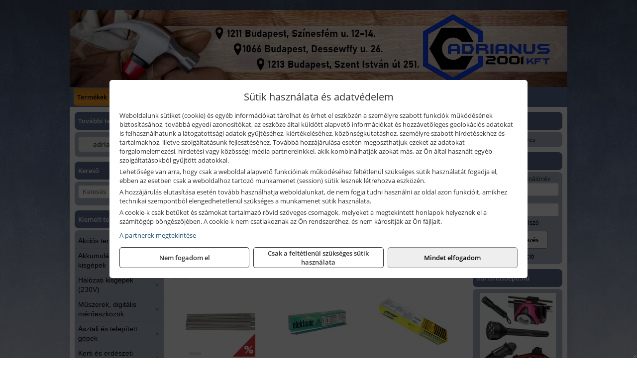

--- FILE ---
content_type: text/html; charset=UTF-8
request_url: https://adrianus.hu/termekek/elektrodak-c10604.html
body_size: 21929
content:
<!DOCTYPE html>
<html lang="hu">
<head><meta charset="utf-8">
<title>Elektródák | Adrianus 2001 Kft.</title>
<meta name="description" content="Csavar és rögzítéstechnikai termékek, gépek, géptartozékok, szerszámok, munkavédelmi eszközök, segédanyagok, barkácsáruk széles választékával várjuk vásárlóinkat." />
<meta name="robots" content="all" />
<link href="https://adrianus.hu/termekek/elektrodak-c10604.html" rel="canonical">
<meta name="application-name" content="Adrianus 2001 Kft." />
<link rel="preload" href="https://adrianus.hu/images/fejlec/header2023.webp" as="image">
<link rel="dns-prefetch" href="https://www.googletagmanager.com">
<link rel="dns-prefetch" href="https://connect.facebook.net">
<link rel="dns-prefetch" href="https://fonts.gstatic.com">
<link rel="dns-prefetch" href="https://wimg.b-cdn.net">
<link rel="icon" type="image/png" href="https://adrianus.hu/images/favicon/favicon_16.png?v=1655805944" sizes="16x16" />
<link rel="apple-touch-icon-precomposed" sizes="57x57" href="https://adrianus.hu/images/favicon/favicon_57.png?v=1655805944" />
<link rel="apple-touch-icon-precomposed" sizes="60x60" href="https://adrianus.hu/images/favicon/favicon_60.png?v=1655805944" />
<link rel="apple-touch-icon-precomposed" sizes="72x72" href="https://adrianus.hu/images/favicon/favicon_72.png?v=1655805944" />
<link rel="apple-touch-icon-precomposed" sizes="76x76" href="https://adrianus.hu/images/favicon/favicon_76.png?v=1655805944" />
<link rel="apple-touch-icon-precomposed" sizes="114x114" href="https://adrianus.hu/images/favicon/favicon_114.png?v=1655805944" />
<link rel="apple-touch-icon-precomposed" sizes="120x120" href="https://adrianus.hu/images/favicon/favicon_120.png?v=1655805944" />
<link rel="apple-touch-icon-precomposed" sizes="144x144" href="https://adrianus.hu/images/favicon/favicon_144.png?v=1655805944" />
<link rel="apple-touch-icon-precomposed" sizes="152x152" href="https://adrianus.hu/images/favicon/favicon_152.png?v=1655805944" />
<link rel="icon" type="image/png" href="https://adrianus.hu/images/favicon/favicon_196.png?v=1655805944" sizes="196x196" />
<meta name="msapplication-TileImage" content="https://adrianus.hu/images/favicon/favicon_144.png?v=1655805944" />
<meta name="msapplication-square70x70logo" content="https://adrianus.hu/images/favicon/favicon_70.png?v=1655805944" />
<meta name="msapplication-square150x150logo" content="https://adrianus.hu/images/favicon/favicon_150.png?v=1655805944" />
<meta name="msapplication-square310x310logo" content="https://adrianus.hu/images/favicon/favicon_310.png?v=1655805944" />
<meta name="format-detection" content="telephone=no">
<meta property="fb:pages" content="198152933674157" />
<meta property="og:title" content="Elektródák" />
<meta property="og:description" content="Csavar és rögzítéstechnikai termékek, gépek, géptartozékok, szerszámok, munkavédelmi eszközök, segédanyagok, barkácsáruk széles választékával várjuk vásárlóinkat." />
<meta property="og:type" content="article" />
<meta property="og:image" content="https://wimg.b-cdn.net/7bd7f39ab0772662dd3540c313cfd90b/categories/elektroda_10846.jpg" />
<meta property="og:url" content="https://adrianus.hu/termekek/elektrodak-c10604.html" />
<meta property="og:locale" content="hu_HU" />
<link rel="search" type="application/opensearchdescription+xml" title="adrianus.hu" href="https://adrianus.hu/opensearch.xml" />
<link href="/css/style1_714934.css" rel="stylesheet" type="text/css">
<link href="/templates/weblap_minta_7_uj/style.php?v=714934" rel="stylesheet" type="text/css">
<script>var init=[]</script>
<script src="https://adrianus.hu/js/files/jquery.min.js?v=1666858510" defer></script>
<script src="https://adrianus.hu/js/files/jquery-ui-core.min.js?v=1666851044" defer></script>
<script src="https://adrianus.hu/js/files/jquery.ui.touch-punch.min.js?v=1660049938" defer></script>
<script src="https://adrianus.hu/js/files/jquery.visible.min.js?v=1660049938" defer></script>
<script src="https://adrianus.hu/js/files/slick.min.js?v=1666857304" defer></script>
<script src="https://adrianus.hu/js/files/jquery.mask.min.js?v=1660049938" defer></script>
<script src="https://adrianus.hu/js/files/lazysizes.min.js?v=1660049938" defer></script>
<script src="/js/script1_267959.js" data-url="https://adrianus.hu" data-mode="1" defer></script>
<script>
							// Create BP element on the window
							window["bp"] = window["bp"] || function () {
								(window["bp"].q = window["bp"].q || []).push(arguments);
							};
							window["bp"].l = 1 * new Date();

							// Insert a script tag on the top of the head to load bp.js
							scriptElement = document.createElement("script");
							firstScript = document.getElementsByTagName("script")[0];
							scriptElement.async = true;
							scriptElement.src = 'https://pixel.barion.com/bp.js';
							firstScript.parentNode.insertBefore(scriptElement, firstScript);
							window['barion_pixel_id'] = 'BP-yRee0jQTQP-75';

							// Send init event
							bp('init', 'addBarionPixelId', window['barion_pixel_id']);
						</script>

						<noscript>
							<img height="1" width="1" style="display:none" alt="Barion Pixel" src="https://pixel.barion.com/a.gif?ba_pixel_id=BP-yRee0jQTQP-75&ev=contentView&noscript=1">
						</noscript><script async src='https://www.googletagmanager.com/gtag/js?id=G-TKYXH9KHNT'></script>
<script>window.dataLayer = window.dataLayer || [];function gtag(){dataLayer.push(arguments);}gtag('js', new Date());
gtag('consent', 'default', { 'ad_storage': 'denied', 'ad_user_data': 'denied', 'ad_personalization': 'denied', 'analytics_storage': 'denied' });gtag('config', 'G-TKYXH9KHNT', {"anonymize_ip":true});
gtag('config', 'AW-862259089');
</script>
<script>sessionStorage.setItem('s', 'N3V6N3N2NmJ6anB0aGlaTHloTHd2Zz09');</script>
<style>
#imageBannerDouble_28_l .slide:nth-child(1) {
               animation: xfade_28_l 10s 5s infinite;
            }#imageBannerDouble_28_l .slide:nth-child(2) {
               animation: xfade_28_l 10s 0s infinite;
            }#imageBannerDouble_28_r .slide:nth-child(1) {
               animation: xfade_28_r 10s 5s infinite;
            }#imageBannerDouble_28_r .slide:nth-child(2) {
               animation: xfade_28_r 10s 0s infinite;
            }
@keyframes xfade_28_l {
   0%{
      opacity: 1;
      visibility: visible;
   }
   41% {
      opacity: 1;
      visibility: visible;
   }
   50% {
      opacity: 0;
      visibility: hidden;
   }
   91% {
      opacity: 0;
      visibility: hidden;
   }
   100% {
      opacity: 1;
      visibility: visible;
   }
}
@keyframes xfade_28_r {
   0%{
      opacity: 1;
      visibility: visible;
   }
   41% {
      opacity: 1;
      visibility: visible;
   }
   50% {
      opacity: 0;
      visibility: hidden;
   }
   91% {
      opacity: 0;
      visibility: hidden;
   }
   100% {
      opacity: 1;
      visibility: visible;
   }
}
</style>

<style>
#imageBanner_29 .slide:nth-child(1) {
         	   animation: xfade_29 15s 10s infinite;
         	}#imageBanner_29 .slide:nth-child(2) {
         	   animation: xfade_29 15s 5s infinite;
         	}#imageBanner_29 .slide:nth-child(3) {
         	   animation: xfade_29 15s 0s infinite;
         	}
@keyframes xfade_29 {
   0%{
      opacity: 1;
      visibility: visible;
   }
   27.33% {
      opacity: 1;
      visibility: visible;
   }
   33.33% {
      opacity: 0;
      visibility: hidden;
   }
   94% {
      opacity: 0;
      visibility: hidden;
   }
   100% {
      opacity: 1;
      visibility: visible;
   }
}
</style>

<style>
#imageBanner_35 .slide:nth-child(1) {
         	   animation: xfade_35 50s 40s infinite;
         	}#imageBanner_35 .slide:nth-child(2) {
         	   animation: xfade_35 50s 30s infinite;
         	}#imageBanner_35 .slide:nth-child(3) {
         	   animation: xfade_35 50s 20s infinite;
         	}#imageBanner_35 .slide:nth-child(4) {
         	   animation: xfade_35 50s 10s infinite;
         	}#imageBanner_35 .slide:nth-child(5) {
         	   animation: xfade_35 50s 0s infinite;
         	}
@keyframes xfade_35 {
   0%{
      opacity: 1;
      visibility: visible;
   }
   18.2% {
      opacity: 1;
      visibility: visible;
   }
   20% {
      opacity: 0;
      visibility: hidden;
   }
   98.2% {
      opacity: 0;
      visibility: hidden;
   }
   100% {
      opacity: 1;
      visibility: visible;
   }
}
</style>

</head>
<body>
<div id="fb-root"></div>
							<script>(function(d, s, id) {
							  var js, fjs = d.getElementsByTagName(s)[0];
							  if (d.getElementById(id)) return;
							  js = d.createElement(s); js.id = id;
							  js.src = "https://connect.facebook.net/hu_HU/sdk.js#xfbml=1&version=v2.6";
							  fjs.parentNode.insertBefore(js, fjs);
							}(document, 'script', 'facebook-jssdk'));</script>
	<div style="text-align:center">
		<div class="tmpl-sheet">
						<div class="tmpl-header">
				<div class='tmpl-module'><div class='tmpl-moduleBody'><div id="imageSlider_18" class="imageSlider" style="max-height:155px">
            <div class="slide">
            <a href="https://adrianus.hu/rolunk/kapcsolat.html" target="_self" >
                                    <img src="https://adrianus.hu/images/fejlec/header2023.webp" alt="Kép slider" />
                            </a>
        </div>
                    <div class="slide">
            <a href="https://adrianus.hu/kategoriak/2656,2672,2655,2645,2631?title=Fischer%20r%C3%B6gz%C3%ADt%C3%A9stechnikai%20term%C3%A9kek" target="_self" >
                                    <img data-lazy="https://adrianus.hu/images/fejlec/fischer_fejlec.webp" alt="Kép slider" />
                            </a>
        </div>
                    <div class="slide">
            <a href="https://adrianus.hu/kategoriak/151,152,1516,1533,1567?title=Makita%20g%C3%A9pek" target="_self" >
                                    <img data-lazy="https://adrianus.hu/images/fejlec/makita_fejlec.webp" alt="Kép slider" />
                            </a>
        </div>
                    <div class="slide">
            <a href="https://adrianus.hu/kulcsmasolas.html" target="_self" >
                                    <img data-lazy="https://adrianus.hu/images/fejlec/kulcsmasolas_fejlec.webp" alt="Kép slider" />
                            </a>
        </div>
                    <div class="slide">
            <a href="https://adrianus.hu" target="_self" >
                                    <img data-lazy="https://adrianus.hu/images/fejlec/adomanygyujtes_fejlec.webp" alt="Kép slider" />
                            </a>
        </div>
            </div>

<style>
#imageSlider_18 {
    min-height: 155px;
}

@media screen and (max-width: 900px) {
    #imageSlider_18 {
        min-height: calc(100vw * 155 / 1000);
    }
}
</style>

<script>
    init.push("setTimeout(function() { $('#imageSlider_18').slick({speed: 900, lazyLoad: 'progressive', easing: 'fade-in-out', autoplay: true, autoplaySpeed: 5000, pauseOnFocus: false, pauseOnHover: false, prevArrow: '<span class=\"slick_prev\">‹</span>', nextArrow: '<span class=\"slick_next\">›</span>' })}, 200)")
</script>
</div></div>
			</div>
			
						<div>
				<div class='tmpl-module tmpl-mobilemenu'><div class='tmpl-moduleBody'><ul class="tmpl-menu-horizontal "><li class="tmpl-menuitem active"><a class="active" href="https://adrianus.hu" target="_self">Termékek - Rendelés</a></li><li class="tmpl-menuitem "><a class="" href="https://adrianus.hu/feltetelek/vasarlasi-feltetelek.html" target="_self">Vásárlás</a></li><li class="tmpl-menuitem "><a class="" href="https://adrianus.hu/feltetelek/szallitasi-feltetelek.html" target="_self">Szállítás</a></li><li class="tmpl-menuitem "><a class="" href="https://adrianus.hu/rolunk/kapcsolat.html" target="_self">Kapcsolat</a></li><li class="tmpl-menuitem "><a class="" href="https://adrianus.hu/kulcsmasolas.html" target="_self">Kulcsmásolás</a></li><li class="tmpl-menuitem "><a class="" href="https://adrianus.hu/fotogaleria.html" target="_self">Fotógaléria</a></li></ul></div></div>
			</div>
			
			
						<div class="tmpl-sidebar tmpl-sidebar-left">
				<div class='tmpl-module tmpl-module-block tmpl-mobilemenu'><div class='tmpl-moduleHeader'>További termékeink</div><div class='tmpl-moduleBody'>	<a class="externalLink" href="http://adrianusdepo.hu/" target="_blank" rel="noopener">adrianusdepo.hu</a>
</div></div><div class='tmpl-module tmpl-module-block'><div class='tmpl-moduleHeader'>Kereső</div><div class='tmpl-moduleBody'>	<div class="pure-form pure-form-stacked">
	    <input class="searchFieldEs" type="text" placeholder="Keresés" autocomplete="off" aria-label="Keresés" value="">
	</div>
</div></div><div class='tmpl-module tmpl-module-block tmpl-mobilemenu'><div class='tmpl-moduleHeader'>Kiemelt termékcsoportok</div><div class='tmpl-moduleBody'>
<ul id="756606" class="sm sm-vertical sm-simple">
	<li><a href="https://adrianus.hu/termekek/akcios-termekek-cd0.html">Akciós termékek</a></li><li><a href="#">Akkumulátoros kisgépek</a><ul><li><a href="https://adrianus.hu/termekek/akkumul%C3%A1toros+csavarbehajt%C3%B3%2Cakkumul%C3%A1toros+f%C3%BAr%C3%B3-csavaroz%C3%B3%2Cakkumul%C3%A1toros+sarokf%C3%BAr%C3%B3-csavaroz%C3%B3?title=Akkumul%C3%A1toros+csavarbehajt%C3%B3k%2C+f%C3%BAr%C3%B3-csavaroz%C3%B3k&addTags&groupId=6">Akkumulátoros csavarbehajtók, fúró-csavarozók</a></li><li><a href="https://adrianus.hu/termekek/akkumul%C3%A1toros+%C3%BCtvef%C3%BAr%C3%B3-csavaroz%C3%B3?title=Akkumul%C3%A1toros+%C3%BCtvef%C3%BAr%C3%B3-csavaroz%C3%B3k&addTags&groupId=196">Akkumulátoros ütvefúró-csavarozók</a></li><li><a href="https://adrianus.hu/termekek/akkumul%C3%A1toros+%C3%BCtvecsavaroz%C3%B3?title=Akkumul%C3%A1toros+%C3%BCtvecsavaroz%C3%B3k&addTags&groupId=197">Akkumulátoros ütvecsavarozók</a></li><li><a href="https://adrianus.hu/termekek/akkumul%C3%A1toros+f%C3%BAr%C3%B3kalap%C3%A1cs%2Cakkumul%C3%A1toros+%C3%BCtvef%C3%BAr%C3%B3?title=Akkumul%C3%A1toros+f%C3%BAr%C3%B3kalap%C3%A1csok%2C+%C3%BCtvef%C3%BAr%C3%B3k+SDS+befog%C3%A1ssal&addTags&groupId=191">Akkumulátoros fúrókalapácsok, ütvefúrók SDS befogással</a></li><li><a href="https://adrianus.hu/termekek/akkumul%C3%A1toros+sarokcsiszol%C3%B3?title=Akkumul%C3%A1toros+sarokcsiszol%C3%B3k&addTags&groupId=7">Akkumulátoros sarokcsiszolók</a></li><li><a href="https://adrianus.hu/termekek/akkumul%C3%A1toros+szablyaf%C5%B1r%C3%A9sz?title=Akkumul%C3%A1toros+szablyaf%C5%B1r%C3%A9szek&addTags&groupId=8">Akkumulátoros szablyafűrészek</a></li><li><a href="https://adrianus.hu/termekek/akkus+szalagf%C5%B1r%C3%A9sz?title=Akkumul%C3%A1toros+szalagf%C5%B1r%C3%A9szek&addTags&groupId=94">Akkumulátoros szalagfűrészek</a></li><li><a href="https://adrianus.hu/termekek/akkumul%C3%A1toros+k%C3%B6rf%C5%B1r%C3%A9sz?title=Akkumul%C3%A1toros+k%C3%B6rf%C5%B1r%C3%A9szek&addTags&groupId=95">Akkumulátoros körfűrészek</a></li><li><a href="https://adrianus.hu/termekek/akkumul%C3%A1toros+dekop%C3%ADrf%C5%B1r%C3%A9sz?title=Akkumul%C3%A1toros+dekop%C3%ADrf%C5%B1r%C3%A9szek&addTags&groupId=193">Akkumulátoros dekopírfűrészek</a></li><li><a href="https://adrianus.hu/termekek/akkumul%C3%A1toros+gyalug%C3%A9p?title=Akkumul%C3%A1toros+gyalug%C3%A9pek&addTags&groupId=192">Akkumulátoros gyalugépek</a></li></ul></li><li><a href="#">Hálózati kisgépek (230V)</a><ul><li><a href="https://adrianus.hu/termekek/h%C3%A1l%C3%B3zati+sarokcsiszol%C3%B3?title=H%C3%A1l%C3%B3zati+sarokcsiszol%C3%B3k&addTags&groupId=3">Hálózati sarokcsiszolók</a></li><li><a href="#">Hálózati fúrógépek, ütvefúrók</a><ul><li><a href="https://adrianus.hu/termekek/h%C3%A1l%C3%B3zati+f%C3%BAr%C3%B3g%C3%A9p?title=H%C3%A1l%C3%B3zati+f%C3%BAr%C3%B3g%C3%A9pek&addTags&groupId=114">Hálózati fúrógépek</a></li><li><a href="https://adrianus.hu/termekek/h%C3%A1l%C3%B3zati+%C3%BCtvef%C3%BAr%C3%B3?title=H%C3%A1l%C3%B3zati+%C3%BCtvef%C3%BAr%C3%B3k&addTags&groupId=115">Hálózati ütvefúrók</a></li></ul></li><li><a href="https://adrianus.hu/termekek/h%C3%A1l%C3%B3zati+f%C3%BAr%C3%B3kalap%C3%A1cs%2Ch%C3%A1l%C3%B3zati+f%C3%BAr%C3%B3-v%C3%A9s%C5%91kalap%C3%A1cs%2Ch%C3%A1l%C3%B3zati+v%C3%A9s%C5%91g%C3%A9p%2Ch%C3%A1l%C3%B3zati+v%C3%A9s%C5%91kalap%C3%A1cs?title=H%C3%A1l%C3%B3zati+f%C3%BAr%C3%B3kalap%C3%A1csok%2C+f%C3%BAr%C3%B3-v%C3%A9s%C5%91kalap%C3%A1csok%2C+v%C3%A9s%C5%91g%C3%A9pek&addTags&groupId=116">Hálózati fúrókalapácsok, fúró-vésőkalapácsok, vésőgépek</a></li><li><a href="https://adrianus.hu/termekek/h%C3%A1l%C3%B3zati+egyenescsiszol%C3%B3?title=H%C3%A1l%C3%B3zati+egyenescsiszol%C3%B3k&addTags&groupId=117">Hálózati egyenescsiszolók</a></li><li><a href="https://adrianus.hu/termekek/h%C3%A1l%C3%B3zati+gyalug%C3%A9p?title=H%C3%A1l%C3%B3zati+gyalug%C3%A9pek&addTags&groupId=118">Hálózati gyalugépek</a></li><li><a href="https://adrianus.hu/termekek/h%C3%A1l%C3%B3zati+fels%C5%91mar%C3%B3?title=H%C3%A1l%C3%B3zati+fels%C5%91mar%C3%B3k&addTags&groupId=177">Hálózati felsőmarók</a></li><li><a href="https://adrianus.hu/termekek/h%C3%A1l%C3%B3zati+%C3%A9lmar%C3%B3?title=H%C3%A1l%C3%B3zati+%C3%A9lmar%C3%B3k&addTags&groupId=181">Hálózati élmarók</a></li><li><a href="https://adrianus.hu/termekek/h%C3%A1l%C3%B3zati+f%C3%A9mk%C3%B6rf%C5%B1r%C3%A9sz?title=H%C3%A1l%C3%B3zati+f%C3%A9mv%C3%A1g%C3%B3+k%C3%B6rf%C5%B1r%C3%A9szek&addTags&groupId=180">Hálózati fémvágó körfűrészek</a></li><li><a href="https://adrianus.hu/termekek/h%C3%A1l%C3%B3zati+k%C3%B6rf%C5%B1r%C3%A9sz?title=H%C3%A1l%C3%B3zati+k%C3%B6rf%C5%B1r%C3%A9szek&addTags&groupId=179">Hálózati körfűrészek</a></li><li><a href="https://adrianus.hu/termekek/h%C3%A1l%C3%B3zati+szablyaf%C5%B1r%C3%A9sz?title=Orf%C5%B1r%C3%A9szek%2C+szablyaf%C5%B1r%C3%A9szek&addTags&groupId=209">Orfűrészek, szablyafűrészek</a></li><li><a href="https://adrianus.hu/termekek/h%C3%A1l%C3%B3zati+dekop%C3%ADrf%C5%B1r%C3%A9sz?title=H%C3%A1l%C3%B3zati+sz%C3%BAr%C3%B3f%C5%B1r%C3%A9szek%2C+dekop%C3%ADrf%C5%B1r%C3%A9szek&addTags&groupId=210">Hálózati szúrófűrészek, dekopírfűrészek</a></li><li><a href="https://adrianus.hu/termekek/h%C3%A1l%C3%B3zati+k%C3%A9zi+szalagcsiszol%C3%B3?title=H%C3%A1l%C3%B3zati+szalagcsiszol%C3%B3k&addTags&groupId=208">Hálózati szalagcsiszolók</a></li><li><a href="https://adrianus.hu/termekek/h%C3%A1l%C3%B3zati+excentercsiszol%C3%B3?title=H%C3%A1l%C3%B3zati+excentercsiszol%C3%B3k&addTags&groupId=211">Hálózati excentercsiszolók</a></li><li><a href="https://adrianus.hu/termekek/h%C3%A1l%C3%B3zati+rezg%C5%91csiszol%C3%B3?title=H%C3%A1l%C3%B3zati+rezg%C5%91csiszol%C3%B3k&addTags&groupId=212">Hálózati rezgőcsiszolók</a></li><li><a href="https://adrianus.hu/termekek/h%C3%A1l%C3%B3zati+deltacsiszol%C3%B3?title=H%C3%A1l%C3%B3zati+deltacsiszol%C3%B3k&addTags&groupId=213">Hálózati deltacsiszolók</a></li></ul></li><li><a href="#">Műszerek, digitális mérőeszközök</a><ul><li><a href="https://adrianus.hu/termekek/l%C3%A9zeres+t%C3%A1vols%C3%A1gm%C3%A9r%C5%91?title=L%C3%A9zeres+t%C3%A1vols%C3%A1gm%C3%A9r%C5%91k&addTags&groupId=120">Lézeres távolságmérők</a></li><li><a href="https://adrianus.hu/termekek/l%C3%A9zeres+h%C5%91m%C3%A9r%C5%91%2Cinfra+h%C5%91m%C3%A9r%C5%91%2Cdigit%C3%A1lis+h%C5%91m%C3%A9r%C5%91%2Ch%C5%91m%C3%A9r%C5%91-szonda?title=H%C5%91m%C3%A9r%C5%91k&addTags&groupId=121">Hőmérők</a></li><li><a href="https://adrianus.hu/termekek/multim%C3%A9ter%2Cdigit%C3%A1lis+multim%C3%A9ter?title=Multim%C3%A9terek&addTags&groupId=122">Multiméterek</a></li><li><a href="https://adrianus.hu/termekek/akkumul%C3%A1tor+teszter?title=Akkumul%C3%A1tor+teszterek&addTags&groupId=123">Akkumulátor teszterek</a></li><li><a href="https://adrianus.hu/termekek/digit%C3%A1lis+v%C3%ADzm%C3%A9rt%C3%A9k%2Cdigit%C3%A1lis+sz%C3%B6gm%C3%A9r%C5%91?title=Digit%C3%A1lis+v%C3%ADzm%C3%A9rt%C3%A9kek%2C+sz%C3%B6gm%C3%A9r%C5%91k&addTags&groupId=147">Digitális vízmértékek, szögmérők</a></li><li><a href="https://adrianus.hu/termekek/digit%C3%A1lis+mikrom%C3%A9ter?title=Digit%C3%A1lis+mikrom%C3%A9terek&addTags&groupId=164">Digitális mikrométerek</a></li><li><a href="https://adrianus.hu/termekek/digit%C3%A1lis+tol%C3%B3m%C3%A9r%C5%91%2C%C3%B3r%C3%A1s+tol%C3%B3m%C3%A9r%C5%91%2Cdigit%C3%A1lis+m%C3%A9lys%C3%A9gm%C3%A9r%C5%91%2Cm%C3%A9r%C5%91%C3%B3r%C3%A1s+m%C3%A9lys%C3%A9gm%C3%A9r%C5%91?title=Digit%C3%A1lis+%C3%A9s+%C3%B3r%C3%A1s+tol%C3%B3m%C3%A9r%C5%91k%2C+m%C3%A9lys%C3%A9gm%C3%A9r%C5%91k&addTags&groupId=231">Digitális és órás tolómérők, mélységmérők</a></li><li><a href="https://adrianus.hu/termekek/optikai+szintez%C5%91?title=Optikai+szintez%C5%91k&addTags&groupId=233">Optikai szintezők</a></li><li><a href="https://adrianus.hu/termekek/l%C3%A9zeres+szintez%C5%91%2Cvonall%C3%A9zer%2Cforg%C3%B3l%C3%A9zer?title=L%C3%A9zeres+szintez%C5%91k&addTags&groupId=119">Lézeres szintezők</a></li><li><a href="https://adrianus.hu/termekek/falszkenner?title=Falszkennerek&addTags&groupId=228">Falszkennerek</a></li></ul></li><li><a href="#">Asztali és telepített gépek</a><ul><li><a href="https://adrianus.hu/termekek/asztali+k%C3%B6rf%C5%B1r%C3%A9sz?title=Asztali+k%C3%B6rf%C5%B1r%C3%A9szg%C3%A9pek&addTags&groupId=103">Asztali körfűrészgépek</a></li><li><a href="https://adrianus.hu/termekek/asztali+gyalu%2Cvastagol%C3%B3+gyalug%C3%A9p%2Casztali+gyalug%C3%A9p?title=Asztali+gyalug%C3%A9pek&addTags&groupId=104">Asztali gyalugépek</a></li><li><a href="https://adrianus.hu/termekek/asztali+lombf%C5%B1r%C3%A9sz?title=Asztali+lombf%C5%B1r%C3%A9szek&addTags&groupId=105">Asztali lombfűrészek</a></li><li><a href="#">Szalagfűrészek</a><ul><li><a href="https://adrianus.hu/termekek/asztali+f%C3%A9mipari+szalagf%C5%B1r%C3%A9sz?title=F%C3%A9mipari+szalagf%C5%B1r%C3%A9szek&addTags&groupId=107">Fémipari szalagfűrészek</a></li><li><a href="https://adrianus.hu/termekek/faipari+szalagf%C5%B1r%C3%A9sz?title=Faipari+szalagf%C5%B1r%C3%A9szek&addTags&groupId=108">Faipari szalagfűrészek</a></li></ul></li><li><a href="#">Esztergagépek</a><ul><li><a href="https://adrianus.hu/termekek/f%C3%A9meszterga?title=F%C3%A9meszterg%C3%A1k&addTags&groupId=110">Fémesztergák</a></li><li><a href="https://adrianus.hu/termekek/faeszterga%2Cfaeszterga+m%C3%A1sol%C3%B3egys%C3%A9ggel?title=Faeszterg%C3%A1k&addTags&groupId=111">Faesztergák</a></li></ul></li><li><a href="https://adrianus.hu/termekek/lemezhajl%C3%ADt%C3%B3+g%C3%A9p%2Clemezhenger%C3%ADt%C5%91+g%C3%A9p%2Ck%C3%B6rhajl%C3%ADt%C3%B3g%C3%A9p%2Clemezmegmunk%C3%A1l%C3%B3+g%C3%A9p?title=Lemezhajl%C3%ADt%C3%B3+%C3%A9s+lemezmegmunk%C3%A1l%C3%B3++g%C3%A9pek&addTags&groupId=200">Lemezhajlító és lemezmegmunkáló  gépek</a></li><li><a href="https://adrianus.hu/termekek/kett%C5%91s+k%C3%B6sz%C3%B6r%C5%B1?title=Kett%C5%91s+k%C3%B6sz%C3%B6r%C5%B1k&addTags&groupId=201">Kettős köszörűk</a></li><li><a href="https://adrianus.hu/termekek/kombin%C3%A1lt+csiszol%C3%B3g%C3%A9p%2Ckombi+k%C3%B6sz%C3%B6r%C5%B1%2Cnedves+%C3%A9s+sz%C3%A1raz+k%C3%B6sz%C3%B6r%C5%B1?title=Kombin%C3%A1lt+csiszol%C3%B3g%C3%A9pek%2C+kombi+k%C3%B6sz%C3%B6r%C5%B1k&addTags&groupId=202">Kombinált csiszológépek, kombi köszörűk</a></li><li><a href="https://adrianus.hu/termekek/asztali+f%C3%A9mk%C3%B6rf%C5%B1r%C3%A9szek?title=Asztali+f%C3%A9mk%C3%B6rf%C5%B1r%C3%A9szek&addTags&groupId=203">Asztali fémkörfűrészek</a></li><li><a href="https://adrianus.hu/termekek/g%C3%A9rv%C3%A1g%C3%B3?title=G%C3%A9rv%C3%A1g%C3%B3+g%C3%A9pek&addTags&groupId=232">Gérvágó gépek</a></li></ul></li><li><a href="#">Kerti és erdészeti gépek</a><ul><li><a href="https://adrianus.hu/termekek/s%C3%B6v%C3%A9nyv%C3%A1g%C3%B3?title=S%C3%B6v%C3%A9nyv%C3%A1g%C3%B3k&addTags&groupId=11">Sövényvágók</a></li><li><a href="https://adrianus.hu/termekek/f%C3%B6ldf%C3%BAr%C3%B3%2Ctalajf%C3%BAr%C3%B3?title=F%C3%B6ldf%C3%BAr%C3%B3k%2C+talajf%C3%BAr%C3%B3k&addTags&groupId=175">Földfúrók, talajfúrók</a></li><li><a href="https://adrianus.hu/termekek/f%C5%B1ny%C3%ADr%C3%B3?title=F%C5%B1ny%C3%ADr%C3%B3k&addTags&groupId=10">Fűnyírók</a></li><li><a href="https://adrianus.hu/termekek/gyepszell%C5%91ztet%C5%91?title=Gyepszell%C5%91ztet%C5%91k&addTags&groupId=220">Gyepszellőztetők</a></li><li><a href="https://adrianus.hu/termekek/f%C5%B1kasza%2Cf%C5%B1szeg%C3%A9lyny%C3%ADr%C3%B3?title=F%C5%B1kasz%C3%A1k%2C+f%C5%B1szeg%C3%A9lyny%C3%ADr%C3%B3k&addTags&groupId=206">Fűkaszák, fűszegélynyírók</a></li><li><a href="https://adrianus.hu/termekek/kap%C3%A1l%C3%B3g%C3%A9p?title=Kap%C3%A1l%C3%B3g%C3%A9pek&addTags&groupId=176">Kapálógépek</a></li><li><a href="https://adrianus.hu/termekek/l%C3%A1ncf%C5%B1r%C3%A9sz?title=L%C3%A1ncf%C5%B1r%C3%A9szek&addTags&groupId=199">Láncfűrészek</a></li><li><a href="https://adrianus.hu/termekek/benzinmotoros+permetez%C5%91%2Cakkumul%C3%A1toros+permetez%C5%91%2Cakkumul%C3%A1toros+k%C3%B6dpermetez%C5%91?title=Permetez%C5%91k&addTags&groupId=219">Permetezők</a></li><li><a href="https://adrianus.hu/termekek/%C3%A1gapr%C3%ADt%C3%B3?title=Apr%C3%ADt%C3%B3g%C3%A9pek%2C+%C3%A1gapr%C3%ADt%C3%B3k&addTags&groupId=221">Aprítógépek, ágaprítók</a></li><li><a href="https://adrianus.hu/termekek/lombf%C3%BAv%C3%B3%2Clombsz%C3%ADv%C3%B3?title=Lombf%C3%BAv%C3%B3k%2C+lombsz%C3%ADv%C3%B3k&addTags&groupId=241">Lombfúvók, lombszívók</a></li></ul></li><li><a href="#">Robbanómotoros gépek</a><ul><li><a href="https://adrianus.hu/termekek/%C3%A1ramfejleszt%C5%91?title=%C3%81ramfejleszt%C5%91k&addTags&groupId=48">Áramfejlesztők</a></li><li><a href="https://adrianus.hu/termekek/benzinmotoros+f%C5%B1ny%C3%ADr%C3%B3?title=Benzinmotoros+f%C5%B1ny%C3%ADr%C3%B3k&addTags&groupId=49">Benzinmotoros fűnyírók</a></li><li><a href="https://adrianus.hu/termekek/benzinmotoros+l%C3%A1ncf%C5%B1r%C3%A9sz?title=Benzinmotoros+l%C3%A1ncf%C5%B1r%C3%A9szek&addTags&groupId=50">Benzinmotoros láncfűrészek</a></li><li><a href="https://adrianus.hu/termekek/benzinmotoros+f%C5%B1kasza?title=Benzinmotoros+f%C5%B1kasz%C3%A1k&addTags&groupId=51">Benzinmotoros fűkaszák</a></li><li><a href="https://adrianus.hu/termekek/benzinmotoros+kap%C3%A1l%C3%B3g%C3%A9p?title=Kap%C3%A1l%C3%B3g%C3%A9pek&addTags&groupId=173">Kapálógépek</a></li><li><a href="https://adrianus.hu/termekek/benzinmotoros+f%C3%B6ldf%C3%BAr%C3%B3%2Cbenzinmotoros+talajf%C3%BAr%C3%B3?title=Benzinmotoros+f%C3%B6ldf%C3%BAr%C3%B3k%2C+talajf%C3%BAr%C3%B3k&addTags&groupId=174">Benzinmotoros földfúrók, talajfúrók</a></li><li><a href="https://adrianus.hu/termekek/lapvibr%C3%A1tor?title=Benzinmotoros+lapvibr%C3%A1torok&addTags&groupId=194">Benzinmotoros lapvibrátorok</a></li><li><a href="https://adrianus.hu/termekek/aljzatv%C3%A1g%C3%B3?title=Benzinmotoros+aljzatv%C3%A1g%C3%B3k%2C+aszfaltv%C3%A1g%C3%B3k&addTags&groupId=214">Benzinmotoros aljzatvágók, aszfaltvágók</a></li><li><a href="https://adrianus.hu/termekek/robban%C3%B3motoros+szivatty%C3%BA%2Cbenzinmotoros+szivatty%C3%BA?title=Robban%C3%B3motoros+szivatty%C3%BAk&addTags&groupId=216">Robbanómotoros szivattyúk</a></li><li><a href="https://adrianus.hu/termekek/benzinmotoros+permetez%C5%91?title=Robban%C3%B3motoros+permetez%C5%91k&addTags&groupId=217">Robbanómotoros permetezők</a></li></ul></li><li><a href="#">Pneumatikus gépek, kompresszorok, tartozékok</a><ul><li><a href="https://adrianus.hu/termekek/pneumatikus+sarokcsiszol%C3%B3?title=Pneumatikus+sarokcsiszol%C3%B3k&addTags&groupId=18">Pneumatikus sarokcsiszolók</a></li><li><a href="https://adrianus.hu/termekek/pneumatikus+egyenescsiszol%C3%B3?title=Pneumatikus+egyenescsiszol%C3%B3k&addTags&groupId=56">Pneumatikus egyenescsiszolók</a></li><li><a href="https://adrianus.hu/termekek/pneumatikus+csavarbehajt%C3%B3?title=Pneumatikus+csavarbehajt%C3%B3k&addTags&groupId=20">Pneumatikus csavarbehajtók</a></li><li><a href="https://adrianus.hu/termekek/pneumatikus+f%C3%BAr%C3%B3g%C3%A9p?title=Pneumatikus+f%C3%BAr%C3%B3g%C3%A9pek&addTags&groupId=17">Pneumatikus fúrógépek</a></li><li><a href="https://adrianus.hu/termekek/l%C3%A9gkulcs%2Cracsnis+l%C3%A9gkulcs?title=L%C3%A9gkulcsok&addTags&groupId=58">Légkulcsok</a></li><li><a href="https://adrianus.hu/termekek/pneumatikus+excentercsiszol%C3%B3?title=Pneumatikus+excentercsiszol%C3%B3k&addTags&groupId=59">Pneumatikus excentercsiszolók</a></li><li><a href="https://adrianus.hu/termekek/pneumatikus+rezg%C5%91csiszol%C3%B3?title=Pneumatikus+rezg%C5%91csiszol%C3%B3k&addTags&groupId=60">Pneumatikus rezgőcsiszolók</a></li><li><a href="#">Pneumatikus tűzőgépek, szegezők</a><ul><li><a href="https://adrianus.hu/termekek/pneumatikus+t%C5%B1z%C5%91g%C3%A9p?title=Pneumatikus+t%C5%B1z%C5%91g%C3%A9pek&addTags&groupId=80">Pneumatikus tűzőgépek</a></li><li><a href="https://adrianus.hu/termekek/pneumatikus+szegez%C5%91?title=Pneumatikus+szegez%C5%91k&addTags&groupId=81">Pneumatikus szegezők</a></li><li><a href="https://adrianus.hu/termekek/pneumatikus+szegez%C5%91+%C3%A9s+t%C5%B1z%C5%91g%C3%A9p?title=Pneumatikus+kombin%C3%A1lt+szegez%C5%91k+%C3%A9s+t%C5%B1z%C5%91g%C3%A9pek&addTags&groupId=82">Pneumatikus kombinált szegezők és tűzőgépek</a></li></ul></li><li><a href="https://adrianus.hu/termekek/pneumatikus+popszegecsh%C3%BAz%C3%B3?title=Pneumatikus+popszegecsh%C3%BAz%C3%B3k&addTags&groupId=67">Pneumatikus popszegecshúzók</a></li><li><a href="https://adrianus.hu/termekek/pneumatikus+fest%C3%A9ksz%C3%B3r%C3%B3+pisztoly?title=Pneumatikus+fest%C3%A9ksz%C3%B3r%C3%B3+pisztolyok&addTags&groupId=68">Pneumatikus festékszóró pisztolyok</a></li><li><a href="https://adrianus.hu/termekek/pneumatikus+kartuskinyom%C3%B3+pisztoly?title=Pneumatikus+kartuskinyom%C3%B3k&addTags&groupId=69">Pneumatikus kartuskinyomók</a></li><li><a href="https://adrianus.hu/termekek/pneumatikus+pol%C3%ADroz%C3%B3?title=Pneumatikus+pol%C3%ADroz%C3%B3k&addTags&groupId=70">Pneumatikus polírozók</a></li><li><a href="https://adrianus.hu/termekek/pneumatikus+fel%C3%BClettiszt%C3%ADt%C3%B3k?title=Pneumatikus+fel%C3%BClettiszt%C3%ADt%C3%B3k&addTags&groupId=71">Pneumatikus felülettisztítók</a></li><li><a href="#">Pneumatikus vésőgépek, légkalapácsok</a><ul><li><a href="https://adrianus.hu/termekek/pneumatikus+v%C3%A9s%C5%91g%C3%A9p?title=Pneumatikus+v%C3%A9s%C5%91g%C3%A9pek&addTags&groupId=77">Pneumatikus vésőgépek</a></li><li><a href="https://adrianus.hu/termekek/l%C3%A9gkalap%C3%A1cs%2Cl%C3%A9gkalap%C3%A1cs+k%C3%A9szlet?title=L%C3%A9gkalap%C3%A1csok&addTags&groupId=78">Légkalapácsok</a></li></ul></li><li><a href="https://adrianus.hu/termekek/gumiabroncs+f%C3%BAvat%C3%B3+pisztoly?title=Gumiabroncs+f%C3%BAvat%C3%B3+pisztolyok&addTags&groupId=66">Gumiabroncs fúvató pisztolyok</a></li><li><a href="https://adrianus.hu/termekek/lef%C3%BAvat%C3%B3+pisztoly%2Chossz%C3%BA+lef%C3%BAvat%C3%B3+pisztoly?title=Lef%C3%BAvat%C3%B3+pisztolyok&addTags&groupId=65">Lefúvató pisztolyok</a></li><li><a href="https://adrianus.hu/termekek/kompresszor?title=Kompresszorok&addTags&groupId=19">Kompresszorok</a></li><li><a href="#">Pneumatika tömlők, tartozékok, rendszerelemek</a><ul><li><a href="https://adrianus.hu/termekek/pneumatika+t%C3%B6ml%C5%91%2Cpneumatika+t%C3%B6ml%C5%91dob?title=Pneumatika+t%C3%B6ml%C5%91k%2C+szerelt+t%C3%B6ml%C5%91k&addTags&groupId=73">Pneumatika tömlők, szerelt tömlők</a></li><li><a href="https://adrianus.hu/termekek/leveg%C5%91el%C5%91k%C3%A9sz%C3%ADt%C5%91?title=Leveg%C5%91el%C5%91k%C3%A9sz%C3%ADt%C5%91k&addTags&groupId=74">Levegőelőkészítők</a></li><li><a href="https://adrianus.hu/termekek/nyom%C3%A1skapcsol%C3%B3?title=Nyom%C3%A1skapcsol%C3%B3k&addTags&groupId=75">Nyomáskapcsolók</a></li><li><a href="https://adrianus.hu/termekek/nyom%C3%A1sszab%C3%A1lyoz%C3%B3?title=Nyom%C3%A1sszab%C3%A1lyz%C3%B3k&addTags&groupId=92">Nyomásszabályzók</a></li><li><a href="https://adrianus.hu/termekek/manom%C3%A9ter?title=Manom%C3%A9terek&addTags&groupId=91">Manométerek</a></li><li><a href="https://adrianus.hu/termekek/v%C3%ADzlev%C3%A1laszt%C3%B3%2Csz%C5%B1r%C5%91-szab%C3%A1lyz%C3%B3?title=Sz%C5%B1r%C5%91szab%C3%A1lyz%C3%B3k%2C+v%C3%ADzlev%C3%A1laszt%C3%B3k&addTags&groupId=93">Szűrőszabályzók, vízleválasztók</a></li><li><a href="https://adrianus.hu/termekek/olajz%C3%B3?title=Olajoz%C3%B3k&addTags&groupId=96">Olajozók</a></li></ul></li></ul></li><li><a href="#">Építőipari gépek, berendezések</a><ul><li><a href="https://adrianus.hu/termekek/betonkever%C5%91?title=Betonkever%C5%91k&addTags&groupId=13">Betonkeverők</a></li><li><a href="https://adrianus.hu/termekek/lapvibr%C3%A1tor?title=Lapvibr%C3%A1torok&addTags&groupId=14">Lapvibrátorok</a></li><li><a href="https://adrianus.hu/termekek/d%C3%B6ng%C3%B6l%C5%91g%C3%A9p?title=D%C3%B6ng%C3%B6l%C5%91g%C3%A9pek&addTags&groupId=15">Döngölőgépek</a></li><li><a href="https://adrianus.hu/termekek/%C3%A1llv%C3%A1ny?title=Munka%C3%A1llv%C3%A1nyok&addTags&groupId=52">Munkaállványok</a></li><li><a href="https://adrianus.hu/termekek/betonvibr%C3%A1tor?title=Betonvibr%C3%A1torok&addTags&groupId=98">Betonvibrátorok</a></li><li><a href="https://adrianus.hu/termekek/f%C3%BAr%C3%B3kalap%C3%A1cs%2Cf%C3%BAr%C3%B3-v%C3%A9s%C5%91kalap%C3%A1cs?title=F%C3%BAr%C3%B3kalap%C3%A1csok%2C+kombikalap%C3%A1csok&addTags&groupId=243">Fúrókalapácsok, kombikalapácsok</a></li><li><a href="https://adrianus.hu/termekek/v%C3%A9s%C5%91g%C3%A9p%2Cv%C3%A9s%C5%91kalap%C3%A1cs?title=V%C3%A9s%C5%91g%C3%A9pek&addTags&groupId=99">Vésőgépek</a></li><li><a href="https://adrianus.hu/termekek/bont%C3%B3kalap%C3%A1cs?title=Bont%C3%B3kalap%C3%A1csok&addTags&groupId=100">Bontókalapácsok</a></li><li><a href="https://adrianus.hu/termekek/aljzatv%C3%A1g%C3%B3?title=Aljzatv%C3%A1g%C3%B3k%2C+aszfaltv%C3%A1g%C3%B3k&addTags&groupId=215">Aljzatvágók, aszfaltvágók</a></li><li><a href="https://adrianus.hu/termekek/mechanikus+csempev%C3%A1g%C3%B3%2Ccsempev%C3%A1g%C3%B3?title=Mechanikus+csempev%C3%A1g%C3%B3k&addTags&groupId=204">Mechanikus csempevágók</a></li><li><a href="https://adrianus.hu/termekek/csempev%C3%A1g%C3%B3+g%C3%A9p?title=Csempev%C3%A1g%C3%B3+g%C3%A9pek&addTags&groupId=205">Csempevágó gépek</a></li><li><a href="https://adrianus.hu/termekek/f%C3%A9nytorony%2C%C3%A1llv%C3%A1nyos+l%C3%A1mpa%2Ct%C3%A9rmegvil%C3%A1g%C3%ADt%C3%B3+l%C3%A1mpa?title=F%C3%A9nytornyok%2C+t%C3%A9rmegvil%C3%A1g%C3%ADt%C3%B3k&addTags&groupId=227">Fénytornyok, térmegvilágítók</a></li></ul></li><li><a href="#">Mechanikus mérőeszközök</a><ul><li><a href="https://adrianus.hu/termekek/m%C3%A9r%C5%91szalag?title=M%C3%A9r%C5%91szalagok&addTags&groupId=163">Mérőszalagok</a></li><li><a href="https://adrianus.hu/termekek/tol%C3%B3m%C3%A9r%C5%91?title=Tol%C3%B3m%C3%A9r%C5%91k&addTags&groupId=159">Tolómérők</a></li><li><a href="https://adrianus.hu/termekek/mikrom%C3%A9ter?title=Mikrom%C3%A9terek&addTags&groupId=160">Mikrométerek</a></li><li><a href="https://adrianus.hu/termekek/m%C3%A9lys%C3%A9gm%C3%A9r%C5%91?title=M%C3%A9lys%C3%A9gm%C3%A9r%C5%91k&addTags&groupId=161">Mélységmérők</a></li><li><a href="https://adrianus.hu/termekek/magass%C3%A1gm%C3%A9r%C5%91?title=Magass%C3%A1gm%C3%A9r%C5%91k&addTags&groupId=162">Magasságmérők</a></li><li><a href="https://adrianus.hu/termekek/m%C3%A9r%C5%91ker%C3%A9k?title=M%C3%A9r%C5%91kerekek&addTags&groupId=229">Mérőkerekek</a></li><li><a href="https://adrianus.hu/termekek/vonalz%C3%B3%2Csz%C3%B6gm%C3%A1sol%C3%B3%2Cder%C3%A9ksz%C3%B6g?title=Vonalz%C3%B3k%2C+der%C3%A9ksz%C3%B6gek%2C+sz%C3%B6gm%C3%A1sol%C3%B3k&addTags&groupId=230">Vonalzók, derékszögek, szögmásolók</a></li><li><a href="https://adrianus.hu/kereses?keyword=nagy%C3%ADt%C3%B3&searchBox&title=Nagy%C3%ADt%C3%B3k&addTags&groupId=234">Nagyítók</a></li><li><a href="https://adrianus.hu/kereses?keyword=k%C3%B6rz%C5%91&searchBox&title=K%C3%B6rz%C5%91k&addTags&groupId=235">Körzők</a></li></ul></li><li><a href="#">Iroda, munkahely, műhelyberendezés</a><ul><li><a href="https://adrianus.hu/termekek/sepr%C5%91g%C3%A9p?title=Sepr%C5%91g%C3%A9pek&addTags&groupId=137">Seprőgépek</a></li><li><a href="#">Porszívók, takarító eszközök</a><ul><li><a href="https://adrianus.hu/termekek/porsz%C3%ADv%C3%B3%2Cipari+por-folyad%C3%A9ksz%C3%ADv%C3%B3%2Cipari+sz%C3%A1raz-nedves+porsz%C3%ADv%C3%B3%2C%C3%A9p%C3%ADt%C5%91ipari+porsz%C3%ADv%C3%B3?title=Porsz%C3%ADv%C3%B3k%2C+ipari+porsz%C3%ADv%C3%B3k%2C+sz%C3%A1raz-nedves+porsz%C3%ADv%C3%B3k&addTags&groupId=167">Porszívók, ipari porszívók, száraz-nedves porszívók</a></li><li><a href="https://adrianus.hu/termekek/k%C3%A1rpittiszt%C3%ADt%C3%B3?title=K%C3%A1rpittiszt%C3%ADt%C3%B3k&addTags&groupId=142">Kárpittisztítók</a></li><li><a href="https://adrianus.hu/termekek/portalan%C3%ADt%C3%B3%2Ct%C3%B6rl%C5%91kend%C5%91%2Cport%C3%B6rl%C5%91+kend%C5%91?title=Portalan%C3%ADt%C3%B3+eszk%C3%B6z%C3%B6k%2C+t%C3%B6rl%C5%91kend%C5%91k&addTags&groupId=141">Portalanító eszközök, törlőkendők</a></li><li><a href="https://adrianus.hu/termekek/ablakleh%C3%BAz%C3%B3%2Cablakvizez%C5%91+huzat%2Cablakvizez%C5%91+tart%C3%B3%2Cablaktiszt%C3%ADt%C3%B3+kend%C5%91%2Cablaktiszt%C3%ADt%C3%B3+l%C3%A9tra%2Cablaktiszt%C3%ADt%C3%B3+v%C3%B6d%C3%B6r%2Ckomplett+ablakvizez%C5%91-leh%C3%BAz%C3%B3%2Cszilikon+bet%C3%A9t+ablakleh%C3%BAz%C3%B3hoz%2Ckomplett+ablakvizez%C5%91?title=Ablaktiszt%C3%ADt%C3%B3+eszk%C3%B6z%C3%B6k&addTags&groupId=165">Ablaktisztító eszközök</a></li></ul></li><li><a href="https://adrianus.hu/termekek/powerbank?title=Powerbankok&addTags&groupId=136">Powerbankok</a></li><li><a href="https://adrianus.hu/termekek/munkaasztal%2Csatupad?title=Munkaasztalok%2C+satupadok&addTags&groupId=143">Munkaasztalok, satupadok</a></li><li><a href="https://adrianus.hu/termekek/szerel%C5%91kocsi%2Cszersz%C3%A1mos+kocsi%2Cmoln%C3%A1rkocsi%2Cplat%C3%B3s+k%C3%A9zikocsi?title=Szerel%C5%91kocsik%2C+szersz%C3%A1mos+kocsik%2C+moln%C3%A1rkocsik%2C+k%C3%A9zikocsik&addTags&groupId=144">Szerelőkocsik, szerszámos kocsik, molnárkocsik, kézikocsik</a></li><li><a href="https://adrianus.hu/termekek/fell%C3%A9p%C5%91%2Cgur%C3%ADthat%C3%B3+fell%C3%A9p%C5%91%2Cgur%C3%ADthat%C3%B3+dobog%C3%B3?title=Fell%C3%A9p%C5%91k%2C+dobog%C3%B3k&addTags&groupId=145">Fellépők, dobogók</a></li><li><a href="https://adrianus.hu/termekek/led+l%C3%A1mpa%2Cled+f%C3%A9nyvet%C5%91%2Cled+csarnokvil%C3%A1g%C3%ADt%C3%B3+l%C3%A1mpatest%2Cspot+l%C3%A1mpa%2Cled+falmos%C3%B3+l%C3%A1mpatest%2C%C3%A1llv%C3%A1nyos+l%C3%A1mpa?title=L%C3%A1mpatestek%2C+megvil%C3%A1g%C3%ADt%C3%A1s&addTags&groupId=183">Lámpatestek, megvilágítás</a></li></ul></li><li><a href="#">Kert és udvar</a><ul><li><a href="#">Kerti kéziszerszámok, munkaeszközök</a><ul><li><a href="https://adrianus.hu/termekek/metsz%C5%91oll%C3%B3?title=Metsz%C5%91oll%C3%B3k&addTags&groupId=23">Metszőollók</a></li><li><a href="https://adrianus.hu/termekek/balta%2Cfejsze?title=Balt%C3%A1k%2C+fejsz%C3%A9k&addTags&groupId=24">Balták, fejszék</a></li><li><a href="https://adrianus.hu/termekek/s%C3%B6v%C3%A9nyv%C3%A1g%C3%B3+oll%C3%B3?title=S%C3%B6v%C3%A9nyv%C3%A1g%C3%B3+oll%C3%B3k&addTags&groupId=25">Sövényvágó ollók</a></li><li><a href="https://adrianus.hu/termekek/gereblye?title=Gerebly%C3%A9k&addTags&groupId=26">Gereblyék</a></li><li><a href="https://adrianus.hu/termekek/%C3%A1s%C3%B3%2C%C3%A1s%C3%B3lap%C3%A1t?title=%C3%81s%C3%B3k&addTags&groupId=169">Ásók</a></li><li><a href="https://adrianus.hu/termekek/lap%C3%A1t%2C%C3%A1s%C3%B3lap%C3%A1t%2Cgereblye-lap%C3%A1t?title=Lap%C3%A1tok&addTags&groupId=207">Lapátok</a></li><li><a href="https://adrianus.hu/termekek/permetez%C5%91%2Ch%C3%A1ti+permetez%C5%91?title=Permetez%C5%91k&addTags&groupId=170">Permetezők</a></li></ul></li><li><a href="#">Létrák</a><ul><li><a href="https://adrianus.hu/termekek/h%C3%A1romr%C3%A9szes+l%C3%A9tra?title=H%C3%A1romr%C3%A9szes+l%C3%A9tr%C3%A1k&addTags&groupId=35">Háromrészes létrák</a></li><li><a href="https://adrianus.hu/termekek/csukl%C3%B3s+l%C3%A9tra?title=Csukl%C3%B3s+l%C3%A9tr%C3%A1k&addTags&groupId=37">Csuklós létrák</a></li><li><a href="https://adrianus.hu/termekek/h%C3%BAz%C3%B3k%C3%B6teles+l%C3%A9tra?title=H%C3%BAz%C3%B3k%C3%B6teles+l%C3%A9tr%C3%A1k&addTags&groupId=236">Húzóköteles létrák</a></li><li><a href="https://adrianus.hu/termekek/tol%C3%B3l%C3%A9tra?title=Tol%C3%B3l%C3%A9tr%C3%A1k&addTags&groupId=237">Tolólétrák</a></li><li><a href="https://adrianus.hu/termekek/k%C3%A9tr%C3%A9szes+l%C3%A9tra?title=K%C3%A9tr%C3%A9szes+t%C3%B6bbc%C3%A9l%C3%BA+l%C3%A9tr%C3%A1k&addTags&groupId=238">Kétrészes többcélú létrák</a></li><li><a href="https://adrianus.hu/termekek/t%C3%A1maszt%C3%B3l%C3%A9tra?title=T%C3%A1maszt%C3%B3l%C3%A9tr%C3%A1k&addTags&groupId=239">Támasztólétrák</a></li><li><a href="https://adrianus.hu/termekek/k%C3%A9t+oldalon+j%C3%A1rhat%C3%B3+%C3%A1ll%C3%B3l%C3%A9tra?title=K%C3%A9t+oldalon+j%C3%A1rhat%C3%B3+l%C3%A9tr%C3%A1k&addTags&groupId=240">Két oldalon járható létrák</a></li></ul></li><li><a href="#">Szivattyúk, házi vízművek</a><ul><li><a href="https://adrianus.hu/termekek/%C3%B6nt%C3%B6z%C5%91szivatty%C3%BA%2Ckerti+szivatty%C3%BA?title=%C3%96nt%C3%B6z%C5%91szivatty%C3%BAk%2C+kerti+szivatty%C3%BAk&addTags&groupId=29">Öntözőszivattyúk, kerti szivattyúk</a></li><li><a href="https://adrianus.hu/termekek/b%C3%BAv%C3%A1rszivatty%C3%BA%2Cmer%C3%BCl%C5%91szivatty%C3%BA%2Cm%C3%A9lyk%C3%BAt+szivatty%C3%BA?title=B%C3%BAv%C3%A1rszivatty%C3%BAk&addTags&groupId=36">Búvárszivattyúk, merülőszivattyúk, mélykúti szivattyúk</a></li><li><a href="https://adrianus.hu/termekek/h%C3%A1zi+v%C3%ADzm%C5%B1%2Ch%C3%A1zi+v%C3%ADzell%C3%A1t%C3%B3+automata?title=H%C3%A1zi+v%C3%ADzm%C5%B1vek&addTags&groupId=28">Házi vízművek</a></li></ul></li><li><a href="https://adrianus.hu/termekek/locsol%C3%A1stechnika%2Cfali+t%C3%B6ml%C5%91dob%2Clocsol%C3%B3t%C3%B6ml%C5%91?title=Locsol%C3%B3eszk%C3%B6z%C3%B6k%2C+t%C3%B6ml%C5%91k%2C+t%C3%B6ml%C5%91dobok&addTags&groupId=53">Locsolóeszközök, tömlők, tömlődobok</a></li><li><a href="https://adrianus.hu/termekek/%C3%B6nt%C3%B6z%C5%91rendszer?title=%C3%96nt%C3%B6z%C5%91rendszer+tartoz%C3%A9kok%2C+eszk%C3%B6z%C3%B6k&addTags&groupId=54">Öntözőrendszer tartozékok, eszközök</a></li><li><a href="#">Kerti gépek</a><ul><li><a href="https://adrianus.hu/termekek/f%C5%B1ny%C3%ADr%C3%B3?title=F%C5%B1ny%C3%ADr%C3%B3+g%C3%A9pek&addTags&groupId=84">Fűnyíró gépek</a></li><li><a href="https://adrianus.hu/termekek/s%C3%B6v%C3%A9nyv%C3%A1g%C3%B3?title=S%C3%B6v%C3%A9nyv%C3%A1g%C3%B3k&addTags&groupId=85">Sövényvágók</a></li><li><a href="https://adrianus.hu/termekek/f%C5%B1kasza?title=F%C5%B1kasz%C3%A1k&addTags&groupId=86">Fűkaszák</a></li><li><a href="https://adrianus.hu/termekek/f%C5%B1szeg%C3%A9lyny%C3%ADr%C3%B3?title=F%C5%B1szeg%C3%A9lyny%C3%ADr%C3%B3k&addTags&groupId=87">Fűszegélynyírók</a></li><li><a href="https://adrianus.hu/termekek/gyepszell%C5%91ztet%C5%91?title=Gyepszell%C5%91ztet%C5%91k&addTags&groupId=90">Gyepszellőztetők</a></li><li><a href="https://adrianus.hu/termekek/l%C3%A1ncf%C5%B1r%C3%A9sz?title=L%C3%A1ncf%C5%B1r%C3%A9szek&addTags&groupId=88">Láncfűrészek</a></li><li><a href="https://adrianus.hu/termekek/%C3%A1gapr%C3%ADt%C3%B3?title=%C3%81gapr%C3%ADt%C3%B3k&addTags&groupId=89">Ágaprítók</a></li><li><a href="https://adrianus.hu/termekek/akkumul%C3%A1toros+permetez%C5%91?title=Permetez%C5%91g%C3%A9pek&addTags&groupId=171">Permetezőgépek</a></li><li><a href="https://adrianus.hu/termekek/kap%C3%A1l%C3%B3g%C3%A9p?title=Kap%C3%A1l%C3%B3g%C3%A9pek&addTags&groupId=172">Kapálógépek</a></li><li><a href="https://adrianus.hu/termekek/talajf%C3%BAr%C3%B3%2Ctalajf%C3%BAr%C3%B3+sz%C3%A1r?title=Talajf%C3%BAr%C3%B3k%2C+f%C3%B6ldf%C3%BAr%C3%B3k&addTags&groupId=218">Talajfúrók, földfúrók</a></li><li><a href="https://adrianus.hu/termekek/lombf%C3%BAv%C3%B3%2Clombsz%C3%ADv%C3%B3?title=Lombf%C3%BAv%C3%B3k%2C+lombsz%C3%ADv%C3%B3k&addTags&groupId=242">Lombfúvók, lombszívók</a></li></ul></li><li><a href="https://adrianus.hu/termekek/arcv%C3%A9d%C5%91%2Cl%C3%A1t%C3%B3mez%C5%91+tart%C3%B3%2Ccsere+l%C3%A1t%C3%B3mez%C5%91%2Carc-+%C3%A9s+hall%C3%A1sv%C3%A9d%C5%91?title=L%C3%A1t%C3%B3mez%C5%91k%2C+arcv%C3%A9d%C5%91k&addTags&groupId=168">Látómezők, arcvédők</a></li><li><a href="https://adrianus.hu/termekek/kerti+keszty%C5%B1%2Ct%C3%A9li+v%C3%A1g%C3%A1sbiztos+v%C3%A9d%C5%91keszty%C5%B1%2Cv%C3%A1g%C3%A1sbiztos+v%C3%A9d%C5%91keszty%C5%B1?title=Kerti%2C+mez%C5%91gazdas%C3%A1gi+%C3%A9s+v%C3%A1g%C3%A1sbiztos+keszty%C5%B1k&addTags&groupId=195">Kerti, mezőgazdasági és vágásbiztos kesztyűk</a></li></ul></li><li><a href="#">Otthon, háztartás</a><ul><li><a href="#">Takarító eszközök</a><ul><li><a href="https://adrianus.hu/termekek/ablakleh%C3%BAz%C3%B3%2Cablakvizez%C5%91+huzat%2Cablaktiszt%C3%ADt%C3%B3+kend%C5%91%2Cablaktiszt%C3%ADt%C3%B3+v%C3%B6d%C3%B6r%2Cablaktiszt%C3%ADt%C3%B3+l%C3%A9tra%2Ckomplett+ablakvizez%C5%91%2Ckomplett+ablakvizez%C5%91-leh%C3%BAz%C3%B3%2Cszilikon+bet%C3%A9t+ablakleh%C3%BAz%C3%B3hoz?title=Ablaktiszt%C3%ADt%C3%B3+eszk%C3%B6z%C3%B6k&addTags&groupId=166">Ablaktisztító eszközök</a></li></ul></li><li><a href="#">Konyhai eszközök</a><ul><li><a href="https://adrianus.hu/termekek/konyhai+k%C3%A9s?title=Konyhai+k%C3%A9sek&addTags&groupId=185">Konyhai kések</a></li><li><a href="https://adrianus.hu/termekek/konyhai+oll%C3%B3?title=Konyhai+oll%C3%B3k&addTags&groupId=186">Konyhai ollók</a></li></ul></li><li><a href="https://adrianus.hu/termekek/els%C5%91seg%C3%A9ly+k%C3%A9szlet?title=Els%C5%91seg%C3%A9ly+k%C3%A9szletek&addTags&groupId=187">Elsősegély készletek</a></li><li><a href="https://adrianus.hu/termekek/akkumul%C3%A1tor+t%C3%B6lt%C5%91?title=Akkumul%C3%A1tor+t%C3%B6lt%C5%91k&addTags&groupId=190">Akkumulátor töltők</a></li><li><a href="https://adrianus.hu/termekek/h%C3%A1zi+v%C3%ADzm%C5%B1%2Ch%C3%A1zi+v%C3%ADzell%C3%A1t%C3%B3+automata?title=H%C3%A1zi+v%C3%ADzm%C5%B1vek&addTags&groupId=222">Házi vízművek</a></li><li><a href="https://adrianus.hu/termekek/%C3%A1llv%C3%A1nyos+l%C3%A1mpa%2Ct%C3%A9rmegvil%C3%A1g%C3%ADt%C3%B3+l%C3%A1mpa?title=%C3%81llv%C3%A1nyos+l%C3%A1mp%C3%A1k%2C+t%C3%A9rmegvil%C3%A1g%C3%ADt%C3%B3+l%C3%A1mp%C3%A1k&addTags&groupId=226">Állványos lámpák, térmegvilágító lámpák</a></li></ul></li><li><a href="#">Hobbi, szabadidő, utazás</a><ul><li><a href="#">Lámpák, fejlámpák, kempinglámpák, speciális lámpák</a><ul><li><a href="https://adrianus.hu/termekek/fejl%C3%A1mpa%2Cled+fejl%C3%A1mpa?title=Fejl%C3%A1mp%C3%A1k&addTags&groupId=154">Fejlámpák</a></li><li><a href="https://adrianus.hu/termekek/zsebl%C3%A1mpa%2Cled+zsebl%C3%A1mpa?title=Zsebl%C3%A1mp%C3%A1k&addTags&groupId=156">Zseblámpák</a></li><li><a href="https://adrianus.hu/termekek/led+munkal%C3%A1mpa%2Cipari+led+l%C3%A1mpa?title=Munkal%C3%A1mp%C3%A1k%2C+ipari+l%C3%A1mp%C3%A1k&addTags&groupId=157">Munkalámpák, ipari lámpák</a></li><li><a href="https://adrianus.hu/termekek/akkumul%C3%A1toros+l%C3%A1mpa?title=Akkumul%C3%A1toros+l%C3%A1mp%C3%A1k&addTags&groupId=223">Akkumulátoros lámpák</a></li></ul></li><li><a href="https://adrianus.hu/termekek/usb+t%C3%B6lt%C5%91%2Cusb+adapter%2Cpowerbank%2Cusb+%C3%A1talak%C3%ADt%C3%B3?title=USB+t%C3%B6lt%C5%91k%2C+adapterek%2C+powerbankok&addTags&groupId=151">USB töltők, adapterek, powerbankok</a></li><li><a href="https://adrianus.hu/termekek/akkumul%C3%A1toros+r%C3%A1di%C3%B3?title=Akkumul%C3%A1toros+r%C3%A1di%C3%B3k&addTags&groupId=224">Akkumulátoros rádiók</a></li><li><a href="https://adrianus.hu/termekek/multiszersz%C3%A1m%2Ckark%C3%B6t%C5%91+multiszersz%C3%A1m?title=Multiszersz%C3%A1mok&addTags&groupId=148">Multiszerszámok</a></li><li><a href="https://adrianus.hu/termekek/balta%2Cfejsze%2C%C3%A1csfejsze%2Ckemping+fejsze%2Cerdei+fejsze%2Chas%C3%ADt%C3%B3fejsze%2Cfav%C3%A1g%C3%B3+balta?title=Fejsz%C3%A9k%2C+balt%C3%A1k&addTags&groupId=152">Fejszék, balták</a></li><li><a href="https://adrianus.hu/termekek/utaz%C3%B3t%C3%A1ska?title=Utaz%C3%B3t%C3%A1sk%C3%A1k&addTags&groupId=188">Utazótáskák</a></li><li><a href="https://adrianus.hu/termekek/t%C3%BAracip%C5%91%2Ct%C3%BArabakancs?title=T%C3%BAracip%C5%91k%2C+t%C3%BArabakancsok&addTags&groupId=189">Túracipők, túrabakancsok</a></li><li><a href="https://adrianus.hu/termekek/%C3%A1llv%C3%A1nyos+l%C3%A1mpa%2Ct%C3%A9rmegvil%C3%A1g%C3%ADt%C3%B3+l%C3%A1mpa?title=%C3%81llv%C3%A1nyos+l%C3%A1mp%C3%A1k&addTags&groupId=225">Állványos lámpák</a></li></ul></li><li><a href="#">Festés, dekoráció</a><ul><li><a href="https://adrianus.hu/termekek/ecsetkefe%2Cecsetk%C3%A9szlet%2Ck%C3%B6recset%2Claposecset?title=Ecsetek&addTags&groupId=125">Ecsetek</a></li><li><a href="https://adrianus.hu/termekek/fest%C5%91henger?title=Fest%C5%91hengerek&addTags&groupId=126">Festőhengerek</a></li><li><a href="https://adrianus.hu/termekek/fest%C3%A9kleh%C3%BAz%C3%B3+t%C3%A1lca?title=Fest%C3%A9kleh%C3%BAz%C3%B3+t%C3%A1lc%C3%A1k&addTags&groupId=129">Festéklehúzó tálcák</a></li><li><a href="https://adrianus.hu/termekek/fest%C3%A9kesv%C3%B6d%C3%B6r%2Cfest%C3%A9kes+v%C3%B6d%C3%B6r+fed%C3%A9l?title=Fest%C3%A9kesv%C3%B6dr%C3%B6k&addTags&groupId=128">Festékesvödrök</a></li><li><a href="https://adrianus.hu/termekek/fest%C3%A9kkapar%C3%B3?title=Fest%C3%A9kkapar%C3%B3k&addTags&groupId=130">Festékkaparók</a></li><li><a href="https://adrianus.hu/termekek/fest%C3%A9ksz%C3%B3r%C3%B3+pisztoly?title=Fest%C3%A9ksz%C3%B3r%C3%B3+pisztolyok&addTags&groupId=131">Festékszóró pisztolyok</a></li><li><a href="https://adrianus.hu/termekek/fest%C3%A9k+spray?title=Fest%C3%A9k+sprayk&addTags&groupId=132">Festék sprayk</a></li><li><a href="https://adrianus.hu/termekek/fest%C5%91+kab%C3%A1t%2Cfest%C5%91+nadr%C3%A1g?title=Fest%C5%91+munkaruh%C3%A1zat&addTags&groupId=134">Festő munkaruházat</a></li><li><a href="https://adrianus.hu/termekek/fa+l%C3%A9tra%2Cfa+%C3%A1ll%C3%B3l%C3%A9tra?title=Fa+l%C3%A9tr%C3%A1k&addTags&groupId=146">Fa létrák</a></li></ul></li><li><a href="#">Rögzítéstechnika, csavarok</a><ul><li><a href="#">Anyák</a><ul><li><a href="https://adrianus.hu/kereses?keyword=sz%C3%A1rnyasanya&searchBox&title=Sz%C3%A1rnyasany%C3%A1k&addTags&groupId=246">Szárnyasanyák</a></li><li><a href="https://adrianus.hu/kereses?keyword=&categories=1092&title=%C3%96nz%C3%A1r%C3%B3+any%C3%A1k&addTags&groupId=248">Önzáró anyák</a></li></ul></li><li><a href="https://adrianus.hu/kategoriak/1054,1057,1083,1056,1065,1073,1074,1075,1076,1077,1078,1079,1080,1081,1082,101052,10193?title=Al%C3%A1t%C3%A9tek&groupId=247">Alátétek</a></li></ul></li></ul>

<script>
init.push("$('#756606').smartmenus({ hideTimeout: 3000, noMouseOver: true, subMenusMinWidth: '170px'	});");
</script></div></div><div class='tmpl-module tmpl-module-block'><div class='tmpl-moduleHeader'>Termékajánló</div><div class='tmpl-moduleBody'><script>init.push("loadRandomProduct('randomProduct_40', 0)")</script>

<div class="randomProduct" id="randomProduct_40">
    <div class="randomProductLoadingName"></div>
    <div class="randomProductLoadingImage"></div>

                        <div class="randomProductLoadingPrice"></div>
                            <div class="randomProductLoadingPrice"></div>
            </div></div></div><div class='tmpl-module tmpl-module-block tmpl-mobilemenu'><div class='tmpl-moduleHeader'>Termék kategóriák</div><div class='tmpl-moduleBody'><div class="tmpl-categories"><div><a href="https://adrianus.hu/termekek/akcios-termekek-cd0.html">Akciós termékek</a></div><div><a href="https://adrianus.hu/termekek/rogzitestechnika-c101296.html">Rögzítéstechnika</a></div><div><a href="https://adrianus.hu/termekek/vago-csiszolo-maro-technika-c10292.html">Vágó Csiszoló Maró Technika</a></div><div><a href="https://adrianus.hu/termekek/szerelesi-segedanyagok-technikai-spray-k-olajok-c10129.html">Szerelési segédanyagok Technikai Spray-k olajok</a></div><div><a href="https://adrianus.hu/termekek/munkavedelem-c10326.html">Munkavédelem</a></div><div><a href="https://adrianus.hu/termekek/ipari-kerekek-c10675.html">Ipari Kerekek</a></div><div><a href="https://adrianus.hu/termekek/zarak-es-vasalatok-c10247.html">Zárak és Vasalatok</a></div><div><a href="https://adrianus.hu/termekek/kaputechnika-c10758.html">Kaputechnika</a></div><div><a href="https://adrianus.hu/termekek/king-tony-szerszamok-c10627.html">King Tony Szerszámok</a></div><div><a href="https://adrianus.hu/termekek/haz-korul-festes-c10559.html">Ház körül Festés</a></div><div><a href="https://adrianus.hu/termekek/abraboro-geptartozekok-keziszerszamok-c29101.html">Abraboro géptartozékok, kéziszerszámok</a></div><div><a href="https://adrianus.hu/termekek/makita-es-makita-mt-akkus-kisgepek-c152.html">Makita és Makita MT akkus kisgépek</a></div><div><a href="https://adrianus.hu/termekek/makita-es-makita-mt-halozati-kisgepek-c151.html">Makita és Makita MT hálózati kisgépek</a></div><div><a href="https://adrianus.hu/termekek/makita-kerti-erdeszeti-gepek-es-kapcsozo-szegezogepek-c1567.html">Makita kerti, erdészeti gépek és kapcsozó-, szegezőgépek</a></div><div><a href="https://adrianus.hu/termekek/makita-muszerek-lezeres-tavolsagmerok-c1516.html">Makita műszerek, lézeres távolságmérők</a></div><div><a href="https://adrianus.hu/termekek/brennenstuhl-kabeldobok-c331.html">Brennenstuhl kábeldobok</a></div><div><a href="https://adrianus.hu/termekek/stanley-szerszamtarolok-szortimenterek-c193.html">Stanley szerszámtárolók, szortimenterek</a></div><div><a href="https://adrianus.hu/termekek/stanley-muszerek-meroeszkozok-tartozekok-c191.html">Stanley műszerek, mérőeszközök, tartozékok</a></div><div><a href="https://adrianus.hu/termekek/kiemelt-milwaukee-szerszamok-geptartozekok-kopoanyagok-munkavedelem-c2431.html">Kiemelt Milwaukee szerszámok, géptartozékok, kopóanyagok, munkavédelem</a></div><div><a href="https://adrianus.hu/termekek/kiemelt-fischer-rogzitestechnikai-termekek-c2654.html">Kiemelt Fischer rögzítéstechnikai termékek</a></div><div><a href="https://adrianus.hu/termekek/genius-laser-tools-welzh-werkzeug-bgs-keziszerszamok-c2041.html">Genius, Laser Tools, Welzh Werkzeug, BGS kéziszerszámok</a></div><div><a href="https://adrianus.hu/termekek/laser-tools-powertec-pichler-genius-bgs-es-egyeb-jarmuipari-szerszamok-c2042.html">Laser Tools, PowerTec, Pichler, Genius, BGS és egyéb járműipari szerszámok</a></div><div><a href="https://adrianus.hu/termekek/kiemelt-topex-keziszerszamok-c36102.html">Kiemelt Topex kéziszerszámok</a></div><div><a href="https://adrianus.hu/termekek/stanley-epitoipari-faipari-femipari-es-szerelo-keziszerszamok-c192.html">Stanley építőipari, faipari, fémipari és szerelő kéziszerszámok</a></div><div><a href="https://adrianus.hu/termekek/stanley-halozati-es-akkumulatoros-keziszerszamok-asztali-gepek-c1972.html">Stanley hálózati és akkumulátoros kéziszerszámok, asztali gépek</a></div><div><a href="https://adrianus.hu/termekek/iweld-hegesztestechnikai-gepek-es-segedeszkozok-c10975.html">IWELD Hegesztéstechnikai gépek és segédeszközök</a></div><div><a href="https://adrianus.hu/termekek/blm-hegesztestechnikai-gepek-es-segedeszkozok-c1042.html">BLM Hegesztéstechnikai gépek és segédeszközök</a></div><div><a href="https://adrianus.hu/termekek/hegesztestechnika-c101684.html">Hegesztéstechnika</a></div><div><a href="https://adrianus.hu/termekek/elektrodak-c10604.html">Elektródák</a></div><div><a href="https://adrianus.hu/termekek/olfa-kesek-kaparok-pengek-es-kiegeszitok-c201915.html">Olfa kések, kaparók, pengék és kiegészítők</a></div><div><a href="https://adrianus.hu/termekek/mitutoyo-meroeszkozok-c201916.html">Mitutoyo mérőeszközök</a></div><div><a href="https://adrianus.hu/termekek/laser-tools-bgs-hubi-tools-welzh-werkzeug-ellient-tools-jarmuipari-meroeszkozok-c2044.html">Laser Tools, BGS, Hubi Tools, Welzh Werkzeug, Ellient Tools járműipari mérőeszközök</a></div><div><a href="https://adrianus.hu/termekek/fa-letrak-c104.html">Fa Létrák</a></div><div><a href="https://adrianus.hu/termekek/krause-akcios-letrak-kiegeszitok-c101380.html">KRAUSE Akciós létrák Kiegészítők</a></div><div><a href="https://adrianus.hu/termekek/krause-fellepok-lepcsok-es-dobogok-c2047.html">Krause fellépők, lépcsők és dobogók</a></div><div><a href="https://adrianus.hu/termekek/krause-letrak-c2048.html">Krause létrák</a></div><div><a href="https://adrianus.hu/termekek/krause-allvanyok-c2049.html">Krause állványok</a></div><div><a href="https://adrianus.hu/termekek/hecht-halozati-akkumulatoros-es-benzinmotoros-gepek-muszerek-szivattyuk-c2135.html">Hecht hálózati, akkumulátoros és benzinmotoros gépek, műszerek, szivattyúk</a></div><div><a href="https://adrianus.hu/termekek/sola-termekek-c10196.html">SOLA Termékek</a></div><div><a href="https://adrianus.hu/termekek/knipex-termekek-c101437.html">KNIPEX Termékek</a></div><div><a href="https://adrianus.hu/termekek/beorol-termekek-c10264.html">Beorol Termékek</a></div><div><a href="https://adrianus.hu/termekek/richmann-termekek-c10737.html">Richmann termékek</a></div><div><a href="https://adrianus.hu/termekek/ruko-termekek-c10854.html">RUKO Termékek</a></div><div><a href="https://adrianus.hu/termekek/fiskars-kerti-szerszamok-autos-konyhai-es-haztartasi-munkaeszkozok-c112.html">Fiskars kerti szerszámok, autós, konyhai és háztartási munkaeszközök</a></div><div><a href="https://adrianus.hu/termekek/wiha-termekek-c10469.html">WIHA Termékek</a></div><div><a href="https://adrianus.hu/termekek/modeco-termekek-c10156.html">Modeco Termékek</a></div><div><a href="https://adrianus.hu/termekek/prebena-termekek-c101201.html">PREBENA Termékek</a></div><div><a href="https://adrianus.hu/termekek/kiemelt-portwest-munkavedelmi-es-munkaruhazati-termekek-c401.html">Kiemelt Portwest munkavédelmi és munkaruházati termékek</a></div><div><a href="https://adrianus.hu/termekek/kiemelt-einhell-halozati-akkumulatoros-robbanomotoros-es-pneumatikus-gepek-muszerek-szivattyuk-c3431.html">Kiemelt Einhell hálózati, akkumulátoros, robbanómotoros és pneumatikus gépek, műszerek, szivattyúk</a></div><div><a href="https://adrianus.hu/termekek/kiemelt-gerber-vadaszati-taktikai-szabadidos-es-tulelo-szerszamok-c1142.html">Kiemelt Gerber vadászati, taktikai, szabadidős és túlélő szerszámok</a></div><div><a href="https://adrianus.hu/termekek/meroszalagok-c10505.html">Mérőszalagok</a></div><div><a href="https://adrianus.hu/termekek/tarolas-csomagolas-c10595.html">Tárolás, Csomagolás</a></div><div><a href="https://adrianus.hu/termekek/berner-rugok-c10672.html">Berner Rugók</a></div><div><a href="https://adrianus.hu/termekek/epitoipari-termekek-c101407.html">Építőipari termékek</a></div><div><a href="https://adrianus.hu/termekek/zsirzas-c101413.html">Zsírzás</a></div><div><a href="https://adrianus.hu/termekek/magnesek-c101582.html">Mágnesek</a></div><div><a href="https://adrianus.hu/termekek/minosegi-kezi-szerszamok-c10812.html">Minőségi Kézi Szerszámok</a></div><div><a href="https://adrianus.hu/termekek/kert-haz-korul-c10427.html">Kert Ház Körül</a></div><div><a href="https://adrianus.hu/termekek/elektromos-termekek-vilagitastechnika-tartozekok-c10344.html">Elektromos termékek, világítástechnika, tartozékok</a></div><div><a href="https://adrianus.hu/termekek/viz-gaz-csorendszerek-idomok-szerelvenyek-c101108.html">Víz-Gáz csőrendszerek - idomok - szerelvények</a></div><div><a href="https://adrianus.hu/termekek/bosch-termekek-c101738.html">BOSCH Termékek</a></div><div><a href="https://adrianus.hu/termekek/fini-betta-kompresszorok-c2030.html">Fini Betta kompresszorok</a></div><div><a href="https://adrianus.hu/termekek/yato-termekek-c10139.html">YATO termékek</a></div><div><a href="https://adrianus.hu/termekek/aramfejlesztok-aggregatorok-c101805.html">Áramfejlesztők Aggregátorok</a></div><div><a href="https://adrianus.hu/termekek/makita-tartozekok-c10186.html">Makita tartozékok</a></div></div></div></div>
			</div>
			
			<div class="tmpl-content">
				<div class="mainContent"><div class="pageTopContent"><div>
<div style="text-align: center;">
<div><strong>Kedves Vásárlóink!</strong></div>

<div style="text-align: left;">&nbsp;</div>

<div style="text-align: justify;">Szeretnénk felhívni a figyelmeteket, hogy az árukészletünk és az árak időről időre változhatnak a partnereink ajánlásai és a piaci trendek alapján. Mivel széles választékunk van, előfordulhat, hogy egyes termékek nincsenek készleten - ezek beérkezésére várni kell. Annak érdekében, hogy mindig naprakész információkkal szolgáljunk, javasoljuk, hogy kérjetek árajánlatot, az oldalon feltüntetett árak tájékoztató jellegűek!<br />
Ha bármilyen kérdésetek van a termékekkel vagy az árakkal kapcsolatban, kérlek, ne habozzatok felvenni velünk a kapcsolatot!&nbsp;Kollégáink készséggel állnak rendelkezésetekre, és segítenek megtalálni a legjobb megoldást.</div>

<div style="text-align: left;">&nbsp;</div>

<div style="text-align: left;">Köszönjük a megértést!<br />
Az Adrianus 2001 csapata</div>
</div>
</div>
</div><div class="breadcrumbs" itemscope itemtype="http://schema.org/BreadcrumbList"><a href="https://adrianus.hu">Főkategóriák</a><span itemprop="itemListElement" itemscope itemtype="http://schema.org/ListItem"><span class="breadcrumbsSeparator"></span><a itemprop="item" href="https://adrianus.hu/termekek/elektrodak-c10604.html" class="pathway"><span itemprop="name">Elektródák</span></a><meta itemprop="position" content="1" /></span></div><div class="titleText"><h1 class="title"><span class="titleImg" style="background-image:url('https://wimg.b-cdn.net/7bd7f39ab0772662dd3540c313cfd90b/categories/elektroda_10846.jpg?width=30&height=30')"></span>Elektródák</h1></div>
<div class="listElements">
	
		        <div class="category">
	            <a href="https://adrianus.hu/termekek/akcios-elektrodak-cd10604.html">
	                <div class="categoryImage discountOverlay">
	                    <div class="imageHelper">
	                		<picture><source srcset="https://wimg.b-cdn.net/7bd7f39ab0772662dd3540c313cfd90b/categories/elektroda_10846.jpg?width=140&height=140 1x, https://wimg.b-cdn.net/7bd7f39ab0772662dd3540c313cfd90b/categories/elektroda_10846.jpg?width=210&height=210 1.5x, https://wimg.b-cdn.net/7bd7f39ab0772662dd3540c313cfd90b/categories/elektroda_10846.jpg?width=280&height=280 2x, https://wimg.b-cdn.net/7bd7f39ab0772662dd3540c313cfd90b/categories/elektroda_10846.jpg?width=420&height=420 3x"><img src='https://wimg.b-cdn.net/7bd7f39ab0772662dd3540c313cfd90b/categories/elektroda_10846.jpg?width=140&height=140' alt='Akciós elektródák' title='Akciós elektródák' /></picture>
	                    		                					                    		<img class="discountOverlayImg" src="https://adrianus.hu/images/assets/discount.svg" alt="Akciós elektródák" />
		                    									                    </div>
	                </div>

					<div class="listingName">Akciós elektródák</div>
	            </a>
	        </div>
	    	    	
		        <div class="category">
		            <a href="https://adrianus.hu/termekek/rutilos-elektrodak-c10606.html">
	                			                <div class="categoryImage">
		                	<div class="imageHelper">
	                			<picture><source srcset="https://wimg.b-cdn.net/7bd7f39ab0772662dd3540c313cfd90b/categories/zoldelektr_99632.jpg?width=140&height=140 1x, https://wimg.b-cdn.net/7bd7f39ab0772662dd3540c313cfd90b/categories/zoldelektr_99632.jpg?width=210&height=210 1.5x, https://wimg.b-cdn.net/7bd7f39ab0772662dd3540c313cfd90b/categories/zoldelektr_99632.jpg?width=280&height=280 2x, https://wimg.b-cdn.net/7bd7f39ab0772662dd3540c313cfd90b/categories/zoldelektr_99632.jpg?width=420&height=420 3x"><img loading='lazy' src='https://wimg.b-cdn.net/7bd7f39ab0772662dd3540c313cfd90b/categories/zoldelektr_99632.jpg?width=140&height=140' alt='Rutilos Elektródák' title='Rutilos Elektródák' /></picture>							</div>
		                </div>
		                
		                <div class="listingName">Rutilos Elektródák</div>

								            </a>
		        </div>


		    	    	    	
		        <div class="category">
		            <a href="https://adrianus.hu/termekek/bazikus-elektrodak-c10605.html">
	                			                <div class="categoryImage">
		                	<div class="imageHelper">
	                			<picture><source srcset="https://wimg.b-cdn.net/7bd7f39ab0772662dd3540c313cfd90b/categories/bazikus_53773.jpg?width=140&height=140 1x, https://wimg.b-cdn.net/7bd7f39ab0772662dd3540c313cfd90b/categories/bazikus_53773.jpg?width=210&height=210 1.5x, https://wimg.b-cdn.net/7bd7f39ab0772662dd3540c313cfd90b/categories/bazikus_53773.jpg?width=280&height=280 2x, https://wimg.b-cdn.net/7bd7f39ab0772662dd3540c313cfd90b/categories/bazikus_53773.jpg?width=420&height=420 3x"><img loading='lazy' src='https://wimg.b-cdn.net/7bd7f39ab0772662dd3540c313cfd90b/categories/bazikus_53773.jpg?width=140&height=140' alt='Bázikus Elektródák' title='Bázikus Elektródák' /></picture>							</div>
		                </div>
		                
		                <div class="listingName">Bázikus Elektródák</div>

								            </a>
		        </div>


		    	    	    	
		        <div class="category">
		            <a href="https://adrianus.hu/termekek/inox-elektroda-c10607.html">
	                			                <div class="categoryImage">
		                	<div class="imageHelper">
	                			<picture><source srcset="https://wimg.b-cdn.net/7bd7f39ab0772662dd3540c313cfd90b/categories/elektrodainox_27123.jpg?width=140&height=140 1x, https://wimg.b-cdn.net/7bd7f39ab0772662dd3540c313cfd90b/categories/elektrodainox_27123.jpg?width=210&height=210 1.5x, https://wimg.b-cdn.net/7bd7f39ab0772662dd3540c313cfd90b/categories/elektrodainox_27123.jpg?width=280&height=280 2x, https://wimg.b-cdn.net/7bd7f39ab0772662dd3540c313cfd90b/categories/elektrodainox_27123.jpg?width=420&height=420 3x"><img loading='lazy' src='https://wimg.b-cdn.net/7bd7f39ab0772662dd3540c313cfd90b/categories/elektrodainox_27123.jpg?width=140&height=140' alt='Inox Elektróda' title='Inox Elektróda' /></picture>							</div>
		                </div>
		                
		                <div class="listingName">Inox Elektróda</div>

								            </a>
		        </div>


		    	    	    	
		        <div class="category">
		            <a href="https://adrianus.hu/termekek/alu-elektroda-c10608.html">
	                			                <div class="categoryImage">
		                	<div class="imageHelper">
	                			<picture><source srcset="https://wimg.b-cdn.net/7bd7f39ab0772662dd3540c313cfd90b/categories/aluelektroda_99135.jpg?width=140&height=140 1x, https://wimg.b-cdn.net/7bd7f39ab0772662dd3540c313cfd90b/categories/aluelektroda_99135.jpg?width=210&height=210 1.5x, https://wimg.b-cdn.net/7bd7f39ab0772662dd3540c313cfd90b/categories/aluelektroda_99135.jpg?width=280&height=280 2x, https://wimg.b-cdn.net/7bd7f39ab0772662dd3540c313cfd90b/categories/aluelektroda_99135.jpg?width=420&height=420 3x"><img loading='lazy' src='https://wimg.b-cdn.net/7bd7f39ab0772662dd3540c313cfd90b/categories/aluelektroda_99135.jpg?width=140&height=140' alt='Alu Elektróda' title='Alu Elektróda' /></picture>							</div>
		                </div>
		                
		                <div class="listingName">Alu Elektróda</div>

								            </a>
		        </div>


		    	    	    	
		        <div class="category">
		            <a href="https://adrianus.hu/termekek/hegesztopajzsok-c101010.html">
	                			                <div class="categoryImage">
		                	<div class="imageHelper">
	                			<picture><source srcset="https://wimg.b-cdn.net/7bd7f39ab0772662dd3540c313cfd90b/categories/fejpajzs_56707.jpg?width=140&height=140 1x, https://wimg.b-cdn.net/7bd7f39ab0772662dd3540c313cfd90b/categories/fejpajzs_56707.jpg?width=210&height=210 1.5x, https://wimg.b-cdn.net/7bd7f39ab0772662dd3540c313cfd90b/categories/fejpajzs_56707.jpg?width=280&height=280 2x, https://wimg.b-cdn.net/7bd7f39ab0772662dd3540c313cfd90b/categories/fejpajzs_56707.jpg?width=420&height=420 3x"><img loading='lazy' src='https://wimg.b-cdn.net/7bd7f39ab0772662dd3540c313cfd90b/categories/fejpajzs_56707.jpg?width=140&height=140' alt='Hegesztőpajzsok' title='Hegesztőpajzsok' /></picture>							</div>
		                </div>
		                
		                <div class="listingName">Hegesztőpajzsok</div>

								            </a>
		        </div>


		    	    	    	
		        <div class="category">
		            <a href="https://adrianus.hu/termekek/elektrodafogo-c101284.html">
	                			                <div class="categoryImage">
		                	<div class="imageHelper">
	                			<picture><source srcset="https://wimg.b-cdn.net/7bd7f39ab0772662dd3540c313cfd90b/categories/esab__elektr_daf_4b489e67611d7_kcj2-98ea-1416319046_85884.jpg?width=140&height=140 1x, https://wimg.b-cdn.net/7bd7f39ab0772662dd3540c313cfd90b/categories/esab__elektr_daf_4b489e67611d7_kcj2-98ea-1416319046_85884.jpg?width=210&height=210 1.5x, https://wimg.b-cdn.net/7bd7f39ab0772662dd3540c313cfd90b/categories/esab__elektr_daf_4b489e67611d7_kcj2-98ea-1416319046_85884.jpg?width=280&height=280 2x, https://wimg.b-cdn.net/7bd7f39ab0772662dd3540c313cfd90b/categories/esab__elektr_daf_4b489e67611d7_kcj2-98ea-1416319046_85884.jpg?width=420&height=420 3x"><img loading='lazy' src='https://wimg.b-cdn.net/7bd7f39ab0772662dd3540c313cfd90b/categories/esab__elektr_daf_4b489e67611d7_kcj2-98ea-1416319046_85884.jpg?width=140&height=140' alt='Elektródafogó' title='Elektródafogó' /></picture>							</div>
		                </div>
		                
		                <div class="listingName">Elektródafogó</div>

								            </a>
		        </div>


		    	    
	
		<script>
		var categoryId = '10604';
		var keyword = '';
		var limit = '9';
		var discounts = 'false';
		var parameters = '[]';
		var productListing = '0';
		var secondaryKeyword = '';
	</script>

	

	<div class="productsNavigation">
								<input type="hidden" id="priceRangeMin" name="priceRangeMin" value="0" />
		    <input type="hidden" id="priceRangeMax" name="priceRangeMax" value="20000" />

		    <div class="priceRangeDiv">
		        <div class="priceRangeLabel">0 Ft-tól 20.000 Ft-ig</div>
		        <div id="priceRange"></div>
		    </div>
			
			<div class="brandsDropdown dropdownLoading">
			    <select id="brandsDropdown" multiple onchange="loadProducts()" aria-label="Szűrés márkanévre">
			    				    		<option value="Askaynak">Askaynak (1)</option>
			    				    		<option value="BLM">BLM (1)</option>
			    				    		<option value="Centrotool">Centrotool (3)</option>
			    				    		<option value="Dedra">Dedra (1)</option>
			    				    		<option value="Esab">Esab (2)</option>
			    				    		<option value="FOR CUT">FOR CUT (1)</option>
			    				    		<option value="Metalweld">Metalweld (1)</option>
			    				    </select>
			</div>

					    <div class="searchInCategory">
		    	<input id="searchInCategory" type="text" value="" onKeyUp="searchInCategory('10604', '9', 'false', '[]', '0');" placeholder="Keresés a termékek leírásaiban...">
		    	<div class="searchInCategoryIcon">
			    				    		<i class="fa fa-search"></i>
			    				    </div>
		    </div>
			

		    <div class="orderingDropdownDiv dropdownLoading">
		        <select id="orderingDropdown" name="orderingDropdown" class="cd-select" onChange="loadProducts()" aria-label="Rendezési mód">
		            		            	<option value="ordering" selected>Alapértelmezett sorrend</option>
		            
		            		            <option value="price_asc" >Ár szerint növekvő</option>
		            <option value="price_desc" >Ár szerint csökkenő</option>
		            
		            <option value="name_asc" >Név szerint növekvő</option>
		            <option value="name_desc" >Név szerint csökkenő</option>

		            <option value="sku_asc" >Cikkszám szerint növekvő</option>
		            <option value="sku_desc" >Cikkszám szerint csökkenő</option>
		        </select>
		    </div>

		    <script>
		    	init.push("initBrandsDropdown()");

					            	init.push("initPriceRange(false, 0, 20000, '0 Ft', '20.000 Ft', 500, '%f Ft-tól %t Ft-ig')");
	            
				init.push("initOrderingDropdown()");
		    </script>
	    	</div>
	
	<div class="clear"></div>

	<div id="productsOfCategory">

	<div class="totalProducts" id="totalProducts" data-total="14">14 termék</div>
			    <div class="product ">
				        <a href="https://adrianus.hu/termekek/esab-weld-g3si1huzal-sg2-otvozetlen-rezbevonatos-15kg-p1025885.html">

			            <div class="listingProductName" id="name_1025885">Esab Weld G3Si1Huzal SG2 Ötvözetlen Rézbevonatos 15kG</div>

			            
			            			                <div class="listingAttr">Cikkszám: 23211<span class="skuExt">#670H</span></div>
			            
			            			                <div class="listingAttr">Márka: Esab</div>
			            
			            
			            
						
			            <div class="productImage">
				            <div class="imageHelper">
				            	<picture><source srcset="https://wimg.b-cdn.net/7bd7f39ab0772662dd3540c313cfd90b/products/esabweldg3si1_39461.jpg?width=160&height=160 1x, https://wimg.b-cdn.net/7bd7f39ab0772662dd3540c313cfd90b/products/esabweldg3si1_39461.jpg?width=240&height=240 1.5x, https://wimg.b-cdn.net/7bd7f39ab0772662dd3540c313cfd90b/products/esabweldg3si1_39461.jpg?width=320&height=320 2x, https://wimg.b-cdn.net/7bd7f39ab0772662dd3540c313cfd90b/products/esabweldg3si1_39461.jpg?width=480&height=480 3x"><img loading='lazy' src='https://wimg.b-cdn.net/7bd7f39ab0772662dd3540c313cfd90b/products/esabweldg3si1_39461.jpg?width=160&height=160' alt='Esab Weld G3Si1Huzal SG2 Ötvözetlen Rézbevonatos 15kG' title='Esab Weld G3Si1Huzal SG2 Ötvözetlen Rézbevonatos 15kG' /></picture>				            </div>
			            </div>

			 						            <div class="listingPrices">
			                								<div class="listingPriceTitle">Egységár (darab):</div>

			                	<div class="listingPricesWrapper">
			                		<div>
						                
					                						                    	<div class="listingPrice">Bruttó: <span class="nowrap">13.990 Ft-tól</span></div>
					                						                						                		<div class="listingPrice">Nettó: <span class="nowrap">11.016 Ft-tól</span></div>
			        														</div>

																			<div class="onlinePrice" data-tooltip="Online ár, webes vásárlóink részére!" onclick="event.preventDefault();">
											<i class="fa fa-info-circle" aria-hidden="true"></i>
										</div>
																	</div>

											                
										            </div>
			            			        </a>

			        											        <div class="listingAddToCart">
					            <input type="text" class="listingQuantity" name="quantity_1025885" id="quantity_1025885" value="1" data-step="1" aria-label="Mennyiség" />
					            <div class="listingPlusMinus">
					                <div class="button secondary" onclick="quantity('plus', '1025885')"><i class="fa fa-plus fa-fw" aria-hidden="true"></i></div>
					                <div class="button secondary" onclick="quantity('minus', '1025885')"><i class="fa fa-minus fa-fw" aria-hidden="true"></i></div>
					            </div>
					            								        <a href="https://adrianus.hu/termekek/esab-weld-g3si1huzal-sg2-otvozetlen-rezbevonatos-15kg-p1025885.html?addToCart">

							            <div class="button primary " id="addToCartButton_1025885">
										Kosárba tesz							            </div>
						        	</a>
					            					        </div>
						
														<div class="listingPriceQuote"><a href="javascript:priceQuote(false, '1025885');">Kérjen tőlünk árajánlatot!</a></div>
															    </div>
			
			    <div class="product ">
				        <a href="https://adrianus.hu/termekek/huzaganyag-awi-hegesztopalca-ok-tigrod-126424-mm-p1039234.html">

			            <div class="listingProductName" id="name_1039234">BLM Huzaganyag AWI Hegesztőpálca OK TIGROD 12.64/2,4 mm</div>

			            
			            			                <div class="listingAttr">Cikkszám: 1264-24</div>
			            
			            			                <div class="listingAttr">Márka: BLM</div>
			            
			            
			            
						
			            <div class="productImage">
				            <div class="imageHelper">
				            	<picture><source srcset="https://wimg.b-cdn.net/7bd7f39ab0772662dd3540c313cfd90b/products/awioktigrod1264_21303.jpg?width=160&height=160 1x, https://wimg.b-cdn.net/7bd7f39ab0772662dd3540c313cfd90b/products/awioktigrod1264_21303.jpg?width=240&height=240 1.5x, https://wimg.b-cdn.net/7bd7f39ab0772662dd3540c313cfd90b/products/awioktigrod1264_21303.jpg?width=320&height=320 2x, https://wimg.b-cdn.net/7bd7f39ab0772662dd3540c313cfd90b/products/awioktigrod1264_21303.jpg?width=480&height=480 3x"><img loading='lazy' src='https://wimg.b-cdn.net/7bd7f39ab0772662dd3540c313cfd90b/products/awioktigrod1264_21303.jpg?width=160&height=160' alt='BLM Huzaganyag AWI Hegesztőpálca OK TIGROD 12.64/2,4 mm' title='BLM Huzaganyag AWI Hegesztőpálca OK TIGROD 12.64/2,4 mm' /></picture>				            </div>
			            </div>

			 						            <div class="listingPrices">
			                			            						                    <div class="listingPrice contactUsForPrice">A termék aktuális áráért vegye fel velünk a kapcsolatot!</div>
				                			                
										            </div>
			            			        </a>

			        						
														<div class="listingPriceQuote"><a href="javascript:priceQuote(false, '1039234', false);">Kérjen tőlünk árajánlatot!</a></div>
															    </div>
			
			    <div class="product lastProduct">
				        <a href="https://adrianus.hu/termekek/hegesztopalca-langpalca-a37-251000-mm-5-kg-p1041904.html">

			            <div class="listingProductName" id="name_1041904">Hegesztőpálca Lángpálca A37 2,5*1000 mm 5 kg</div>

			            
			            			                <div class="listingAttr">Cikkszám: SZ-A37-2,5</div>
			            
			            
			            
			            
						
			            <div class="productImage">
				            <div class="imageHelper">
				            	<picture><source srcset="https://wimg.b-cdn.net/7bd7f39ab0772662dd3540c313cfd90b/products/SZ-A37-800x800_90948.jpg?width=160&height=160 1x, https://wimg.b-cdn.net/7bd7f39ab0772662dd3540c313cfd90b/products/SZ-A37-800x800_90948.jpg?width=240&height=240 1.5x, https://wimg.b-cdn.net/7bd7f39ab0772662dd3540c313cfd90b/products/SZ-A37-800x800_90948.jpg?width=320&height=320 2x, https://wimg.b-cdn.net/7bd7f39ab0772662dd3540c313cfd90b/products/SZ-A37-800x800_90948.jpg?width=480&height=480 3x"><img loading='lazy' src='https://wimg.b-cdn.net/7bd7f39ab0772662dd3540c313cfd90b/products/SZ-A37-800x800_90948.jpg?width=160&height=160' alt='Hegesztőpálca Lángpálca A37 2,5*1000 mm 5 kg' title='Hegesztőpálca Lángpálca A37 2,5*1000 mm 5 kg' /></picture>				            </div>
			            </div>

			 						            <div class="listingPrices">
			                								<div class="listingPriceTitle">Egységár (kg):</div>

			                	<div class="listingPricesWrapper">
			                		<div>
						                
					                						                    	<div class="listingPrice">Bruttó: <span class="nowrap">2.050 Ft</span></div>
					                						                						                		<div class="listingPrice">Nettó: <span class="nowrap">1.614 Ft</span></div>
			        														</div>

																			<div class="onlinePrice" data-tooltip="Online ár, webes vásárlóink részére!" onclick="event.preventDefault();">
											<i class="fa fa-info-circle" aria-hidden="true"></i>
										</div>
																	</div>

											                
										            </div>
			            			        </a>

			        											        <div class="listingAddToCart">
					            <input type="text" class="listingQuantity" name="quantity_1041904" id="quantity_1041904" value="1" data-step="1" aria-label="Mennyiség" />
					            <div class="listingPlusMinus">
					                <div class="button secondary" onclick="quantity('plus', '1041904')"><i class="fa fa-plus fa-fw" aria-hidden="true"></i></div>
					                <div class="button secondary" onclick="quantity('minus', '1041904')"><i class="fa fa-minus fa-fw" aria-hidden="true"></i></div>
					            </div>
					            						            <div class="button primary " id="addToCartButton_1041904" onclick="addToCart('1041904')">
									Kosárba tesz						            </div>
					            					        </div>
						
														<div class="listingPriceQuote"><a href="javascript:priceQuote(false, '1041904');">Kérjen tőlünk árajánlatot!</a></div>
															    </div>
			<div class="separatorLine"><table style="width:100%;border-collapse:collapse"><tr><td><div class="separatorElement"></div></td><td><div class="separatorElement"></div></td><td><div class="separatorElement"></div></td></tr></table></div>
			    <div class="product ">
				        <a href="https://adrianus.hu/termekek/hegesztopalca-a37-20-mm-langhegeszteshez-p1044090.html">

			            <div class="listingProductName" id="name_1044090">Hegesztőpálca A37  2,0 mm Lánghegesztéshez</div>

			            
			            			                <div class="listingAttr">Cikkszám: 222500</div>
			            
			            
			            
			            
						
			            <div class="productImage">
				            <div class="imageHelper">
				            	<picture><source srcset="https://wimg.b-cdn.net/7bd7f39ab0772662dd3540c313cfd90b/products/hegesztopalca_72679.jpg?width=160&height=160 1x, https://wimg.b-cdn.net/7bd7f39ab0772662dd3540c313cfd90b/products/hegesztopalca_72679.jpg?width=240&height=240 1.5x, https://wimg.b-cdn.net/7bd7f39ab0772662dd3540c313cfd90b/products/hegesztopalca_72679.jpg?width=320&height=320 2x, https://wimg.b-cdn.net/7bd7f39ab0772662dd3540c313cfd90b/products/hegesztopalca_72679.jpg?width=480&height=480 3x"><img loading='lazy' src='https://wimg.b-cdn.net/7bd7f39ab0772662dd3540c313cfd90b/products/hegesztopalca_72679.jpg?width=160&height=160' alt='Hegesztőpálca A37  2,0 mm Lánghegesztéshez' title='Hegesztőpálca A37  2,0 mm Lánghegesztéshez' /></picture>				            </div>
			            </div>

			 						            <div class="listingPrices">
			                								<div class="listingPriceTitle">Egységár (kilógramm):</div>

			                	<div class="listingPricesWrapper">
			                		<div>
						                
					                						                    	<div class="listingPrice">Bruttó: <span class="nowrap">2.090 Ft</span></div>
					                						                						                		<div class="listingPrice">Nettó: <span class="nowrap">1.646 Ft</span></div>
			        														</div>

																			<div class="onlinePrice" data-tooltip="Online ár, webes vásárlóink részére!" onclick="event.preventDefault();">
											<i class="fa fa-info-circle" aria-hidden="true"></i>
										</div>
																	</div>

											                
										            </div>
			            			        </a>

			        											        <div class="listingAddToCart">
					            <input type="text" class="listingQuantity" name="quantity_1044090" id="quantity_1044090" value="1" data-step="1" aria-label="Mennyiség" />
					            <div class="listingPlusMinus">
					                <div class="button secondary" onclick="quantity('plus', '1044090')"><i class="fa fa-plus fa-fw" aria-hidden="true"></i></div>
					                <div class="button secondary" onclick="quantity('minus', '1044090')"><i class="fa fa-minus fa-fw" aria-hidden="true"></i></div>
					            </div>
					            						            <div class="button primary " id="addToCartButton_1044090" onclick="addToCart('1044090')">
									Kosárba tesz						            </div>
					            					        </div>
						
														<div class="listingPriceQuote"><a href="javascript:priceQuote(false, '1044090');">Kérjen tőlünk árajánlatot!</a></div>
															    </div>
			
			    <div class="product ">
				        <a href="https://adrianus.hu/termekek/aws-porbeles-huzal-09-mm1-kg-a520-e71t-gs-p1045280.html">

			            <div class="listingProductName" id="name_1045280">FOR CUT AWS Porbeles Huzal 0,9 mm/1 Kg A5.20 E71T-GS</div>

			            
			            			                <div class="listingAttr">Cikkszám: FLX-E71T-GS</div>
			            
			            			                <div class="listingAttr">Márka: FOR CUT</div>
			            
			            
			            
						
			            <div class="productImage">
				            <div class="imageHelper">
				            	<picture><source srcset="https://wimg.b-cdn.net/7bd7f39ab0772662dd3540c313cfd90b/products/FLX-E71T-GS-800x800_56345.jpg?width=160&height=160 1x, https://wimg.b-cdn.net/7bd7f39ab0772662dd3540c313cfd90b/products/FLX-E71T-GS-800x800_56345.jpg?width=240&height=240 1.5x, https://wimg.b-cdn.net/7bd7f39ab0772662dd3540c313cfd90b/products/FLX-E71T-GS-800x800_56345.jpg?width=320&height=320 2x, https://wimg.b-cdn.net/7bd7f39ab0772662dd3540c313cfd90b/products/FLX-E71T-GS-800x800_56345.jpg?width=480&height=480 3x"><img loading='lazy' src='https://wimg.b-cdn.net/7bd7f39ab0772662dd3540c313cfd90b/products/FLX-E71T-GS-800x800_56345.jpg?width=160&height=160' alt='FOR CUT AWS Porbeles Huzal 0,9 mm/1 Kg A5.20 E71T-GS' title='FOR CUT AWS Porbeles Huzal 0,9 mm/1 Kg A5.20 E71T-GS' /></picture>				            </div>
			            </div>

			 						            <div class="listingPrices">
			                			            						                    <div class="listingPrice contactUsForPrice">A termék aktuális áráért vegye fel velünk a kapcsolatot!</div>
				                			                
										            </div>
			            			        </a>

			        						
														<div class="listingPriceQuote"><a href="javascript:priceQuote(false, '1045280', false);">Kérjen tőlünk árajánlatot!</a></div>
															    </div>
			
			    <div class="product lastProduct">
				        <a href="https://adrianus.hu/termekek/aramatado-08-m625-mm-p1040423.html">

			            <div class="listingProductName" id="name_1040423">Áramátadó 0,8 M6*25 mm</div>

			            
			            			                <div class="listingAttr">Cikkszám: CW-121-2508</div>
			            
			            			                <div class="listingAttr">Márka: Centrotool</div>
			            
			            
			            
						
			            <div class="productImage">
				            <div class="imageHelper">
				            	<picture><source srcset="https://wimg.b-cdn.net/7bd7f39ab0772662dd3540c313cfd90b/products/aramatado08M6-25_76070.jpg?width=160&height=160 1x, https://wimg.b-cdn.net/7bd7f39ab0772662dd3540c313cfd90b/products/aramatado08M6-25_76070.jpg?width=240&height=240 1.5x, https://wimg.b-cdn.net/7bd7f39ab0772662dd3540c313cfd90b/products/aramatado08M6-25_76070.jpg?width=320&height=320 2x, https://wimg.b-cdn.net/7bd7f39ab0772662dd3540c313cfd90b/products/aramatado08M6-25_76070.jpg?width=480&height=480 3x"><img loading='lazy' src='https://wimg.b-cdn.net/7bd7f39ab0772662dd3540c313cfd90b/products/aramatado08M6-25_76070.jpg?width=160&height=160' alt='Áramátadó 0,8 M6*25 mm' title='Áramátadó 0,8 M6*25 mm' /></picture>				            </div>
			            </div>

			 						            <div class="listingPrices">
			                								<div class="listingPriceTitle">Egységár (darab):</div>

			                	<div class="listingPricesWrapper">
			                		<div>
						                
					                						                    	<div class="listingPrice">Bruttó: <span class="nowrap">190 Ft</span></div>
					                						                						                		<div class="listingPrice">Nettó: <span class="nowrap">150 Ft</span></div>
			        														</div>

																			<div class="onlinePrice" data-tooltip="Online ár, webes vásárlóink részére!" onclick="event.preventDefault();">
											<i class="fa fa-info-circle" aria-hidden="true"></i>
										</div>
																	</div>

											                
										            </div>
			            			        </a>

			        											        <div class="listingAddToCart">
					            <input type="text" class="listingQuantity" name="quantity_1040423" id="quantity_1040423" value="1" data-step="1" aria-label="Mennyiség" />
					            <div class="listingPlusMinus">
					                <div class="button secondary" onclick="quantity('plus', '1040423')"><i class="fa fa-plus fa-fw" aria-hidden="true"></i></div>
					                <div class="button secondary" onclick="quantity('minus', '1040423')"><i class="fa fa-minus fa-fw" aria-hidden="true"></i></div>
					            </div>
					            						            <div class="button primary " id="addToCartButton_1040423" onclick="addToCart('1040423')">
									Kosárba tesz						            </div>
					            					        </div>
						
														<div class="listingPriceQuote"><a href="javascript:priceQuote(false, '1040423');">Kérjen tőlünk árajánlatot!</a></div>
															    </div>
			<div class="separatorLine"><table style="width:100%;border-collapse:collapse"><tr><td><div class="separatorElement"></div></td><td><div class="separatorElement"></div></td><td><div class="separatorElement"></div></td></tr></table></div>
			    <div class="product ">
				        <a href="https://adrianus.hu/termekek/hegeszto-forraszto-palca-sargarez-3-5-mm-1-m-p1030364.html">

			            <div class="listingProductName" id="name_1030364">Hegesztő Forrasztó Pálca Sárgaréz 3-5 mm / 1 m</div>

			            			            <div class="listingDesc">
			                <b>Az akció visszavonásig, illetve az akciós készlet erejéig érvényes!</b>			            </div>
			            
			            			                <div class="listingAttr">Cikkszám: 20110702</div>
			            
			            
			            
			            
						
			            <div class="productImage">
				            <div class="imageHelper">
				            	<picture><source srcset="https://wimg.b-cdn.net/7bd7f39ab0772662dd3540c313cfd90b/products/hegeszto%CC%8Bpa%CC%81lcasa%CC%81rgare%CC%81z-68fac.jpg?width=160&height=160 1x, https://wimg.b-cdn.net/7bd7f39ab0772662dd3540c313cfd90b/products/hegeszto%CC%8Bpa%CC%81lcasa%CC%81rgare%CC%81z-68fac.jpg?width=240&height=240 1.5x, https://wimg.b-cdn.net/7bd7f39ab0772662dd3540c313cfd90b/products/hegeszto%CC%8Bpa%CC%81lcasa%CC%81rgare%CC%81z-68fac.jpg?width=320&height=320 2x, https://wimg.b-cdn.net/7bd7f39ab0772662dd3540c313cfd90b/products/hegeszto%CC%8Bpa%CC%81lcasa%CC%81rgare%CC%81z-68fac.jpg?width=480&height=480 3x"><img loading='lazy' src='https://wimg.b-cdn.net/7bd7f39ab0772662dd3540c313cfd90b/products/hegeszto%CC%8Bpa%CC%81lcasa%CC%81rgare%CC%81z-68fac.jpg?width=160&height=160' alt='Hegesztő Forrasztó Pálca Sárgaréz 3-5 mm / 1 m' title='Hegesztő Forrasztó Pálca Sárgaréz 3-5 mm / 1 m' /></picture>				            </div>
			            </div>

			 						            <div class="listingPrices">
			                								<div class="listingPriceTitle">Egységár (Kg):</div>

			                	<div class="listingPricesWrapper">
			                		<div>
						                						                							                    	<div class="listingPriceNormal">Bruttó: <span class="nowrap">20.000 Ft</span></div>
						                							                
					                						                    	<div class="listingPrice">Bruttó: <span class="nowrap">15.990 Ft</span></div>
					                						                						                		<div class="listingPrice">Nettó: <span class="nowrap">12.591 Ft</span></div>
			        														</div>

																			<div class="onlinePrice" data-tooltip="Online ár, webes vásárlóink részére!" onclick="event.preventDefault();">
											<i class="fa fa-info-circle" aria-hidden="true"></i>
										</div>
																	</div>

											                
										            </div>
			            			        </a>

			        											        <div class="listingAddToCart">
					            <input type="text" class="listingQuantity" name="quantity_1030364" id="quantity_1030364" value="1" data-step="1" aria-label="Mennyiség" />
					            <div class="listingPlusMinus">
					                <div class="button secondary" onclick="quantity('plus', '1030364')"><i class="fa fa-plus fa-fw" aria-hidden="true"></i></div>
					                <div class="button secondary" onclick="quantity('minus', '1030364')"><i class="fa fa-minus fa-fw" aria-hidden="true"></i></div>
					            </div>
					            						            <div class="button primary " id="addToCartButton_1030364" onclick="addToCart('1030364')">
									Kosárba tesz						            </div>
					            					        </div>
						
														<div class="listingPriceQuote"><a href="javascript:priceQuote(false, '1030364');">Kérjen tőlünk árajánlatot!</a></div>
															    </div>
			
			    <div class="product ">
				        <a href="https://adrianus.hu/termekek/hegeszto-forraszto-palca-sargarez-2-mm-1-m-p1015865.html">

			            <div class="listingProductName" id="name_1015865">Hegesztő Forrasztó Pálca Sárgaréz 2 mm / 1 m</div>

			            
			            			                <div class="listingAttr">Cikkszám: 20110701</div>
			            
			            
			            
			            
						
			            <div class="productImage">
				            <div class="imageHelper">
				            	<picture><source srcset="https://wimg.b-cdn.net/7bd7f39ab0772662dd3540c313cfd90b/products/5998796130962_66863.jpg?width=160&height=160 1x, https://wimg.b-cdn.net/7bd7f39ab0772662dd3540c313cfd90b/products/5998796130962_66863.jpg?width=240&height=240 1.5x, https://wimg.b-cdn.net/7bd7f39ab0772662dd3540c313cfd90b/products/5998796130962_66863.jpg?width=320&height=320 2x, https://wimg.b-cdn.net/7bd7f39ab0772662dd3540c313cfd90b/products/5998796130962_66863.jpg?width=480&height=480 3x"><img loading='lazy' src='https://wimg.b-cdn.net/7bd7f39ab0772662dd3540c313cfd90b/products/5998796130962_66863.jpg?width=160&height=160' alt='Hegesztő Forrasztó Pálca Sárgaréz 2 mm / 1 m' title='Hegesztő Forrasztó Pálca Sárgaréz 2 mm / 1 m' /></picture>				            </div>
			            </div>

			 						            <div class="listingPrices">
			                								<div class="listingPriceTitle">Egységár (Kg):</div>

			                	<div class="listingPricesWrapper">
			                		<div>
						                
					                						                    	<div class="listingPrice">Bruttó: <span class="nowrap">20.000 Ft</span></div>
					                						                						                		<div class="listingPrice">Nettó: <span class="nowrap">15.748 Ft</span></div>
			        														</div>

																			<div class="onlinePrice" data-tooltip="Online ár, webes vásárlóink részére!" onclick="event.preventDefault();">
											<i class="fa fa-info-circle" aria-hidden="true"></i>
										</div>
																	</div>

											                
										            </div>
			            			        </a>

			        											        <div class="listingAddToCart">
					            <input type="text" class="listingQuantity" name="quantity_1015865" id="quantity_1015865" value="1" data-step="1" aria-label="Mennyiség" />
					            <div class="listingPlusMinus">
					                <div class="button secondary" onclick="quantity('plus', '1015865')"><i class="fa fa-plus fa-fw" aria-hidden="true"></i></div>
					                <div class="button secondary" onclick="quantity('minus', '1015865')"><i class="fa fa-minus fa-fw" aria-hidden="true"></i></div>
					            </div>
					            						            <div class="button primary " id="addToCartButton_1015865" onclick="addToCart('1015865')">
									Kosárba tesz						            </div>
					            					        </div>
						
														<div class="listingPriceQuote"><a href="javascript:priceQuote(false, '1015865');">Kérjen tőlünk árajánlatot!</a></div>
															    </div>
			
			    <div class="product lastProduct">
				        <a href="https://adrianus.hu/termekek/elektroda-32-mm-05-kgdoboz-p1055574.html">

			            <div class="listingProductName" id="name_1055574">Dedra Elektróda 3,2 mm  0,5 kg/doboz</div>

			            
			            			                <div class="listingAttr">Cikkszám: DESR3205</div>
			            
			            			                <div class="listingAttr">Márka: Dedra</div>
			            
			            
			            
						
			            <div class="productImage">
				            <div class="imageHelper">
				            	<picture><source srcset="https://wimg.b-cdn.net/7bd7f39ab0772662dd3540c313cfd90b/products/dedra-elektroda-6ed36.jpg?width=160&height=160 1x, https://wimg.b-cdn.net/7bd7f39ab0772662dd3540c313cfd90b/products/dedra-elektroda-6ed36.jpg?width=240&height=240 1.5x, https://wimg.b-cdn.net/7bd7f39ab0772662dd3540c313cfd90b/products/dedra-elektroda-6ed36.jpg?width=320&height=320 2x, https://wimg.b-cdn.net/7bd7f39ab0772662dd3540c313cfd90b/products/dedra-elektroda-6ed36.jpg?width=480&height=480 3x"><img loading='lazy' src='https://wimg.b-cdn.net/7bd7f39ab0772662dd3540c313cfd90b/products/dedra-elektroda-6ed36.jpg?width=160&height=160' alt='Dedra Elektróda 3,2 mm  0,5 kg/doboz' title='Dedra Elektróda 3,2 mm  0,5 kg/doboz' /></picture>				            </div>
			            </div>

			 						            <div class="listingPrices">
			                								<div class="listingPriceTitle">Egységár (darab):</div>

			                	<div class="listingPricesWrapper">
			                		<div>
						                
					                						                    	<div class="listingPrice">Bruttó: <span class="nowrap">1.590 Ft</span></div>
					                						                						                		<div class="listingPrice">Nettó: <span class="nowrap">1.252 Ft</span></div>
			        														</div>

																			<div class="onlinePrice" data-tooltip="Online ár, webes vásárlóink részére!" onclick="event.preventDefault();">
											<i class="fa fa-info-circle" aria-hidden="true"></i>
										</div>
																	</div>

											                
										            </div>
			            			        </a>

			        											        <div class="listingAddToCart">
					            <input type="text" class="listingQuantity" name="quantity_1055574" id="quantity_1055574" value="1" data-step="1" aria-label="Mennyiség" />
					            <div class="listingPlusMinus">
					                <div class="button secondary" onclick="quantity('plus', '1055574')"><i class="fa fa-plus fa-fw" aria-hidden="true"></i></div>
					                <div class="button secondary" onclick="quantity('minus', '1055574')"><i class="fa fa-minus fa-fw" aria-hidden="true"></i></div>
					            </div>
					            						            <div class="button primary " id="addToCartButton_1055574" onclick="addToCart('1055574')">
									Kosárba tesz						            </div>
					            					        </div>
						
														<div class="listingPriceQuote"><a href="javascript:priceQuote(false, '1055574');">Kérjen tőlünk árajánlatot!</a></div>
															    </div>
			<div class="separatorLine"><table style="width:100%;border-collapse:collapse"><tr><td><div class="separatorElement"></div></td><td><div class="separatorElement"></div></td><td><div class="separatorElement"></div></td></tr></table></div>
			    <div class="product ">
				        <a href="https://adrianus.hu/termekek/elektroda-ontveny-pik-98-325300-mm-ontotvas-hegesztesere-1-kg-ok9218-p1057746.html">

			            <div class="listingProductName" id="name_1057746">Askaynak Elektróda Öntvény PIK 98 3,25*300 mm Öntötvas Hegesztésére  (1 kg)  OK92.18</div>

			            			            <div class="listingDesc">
			                <div>&nbsp;</div>

<div>
<p>Minden típusú öntöttvas hegesztésére szolgál.</p>

<p>Nagyon stabil ívet és elhanyagolható mennyiségű salakot ad, amely könnyen eltávolítható.</p>

<p>A porózusmentes hegesztett fém könnyen megmunkálható.</p>

<p>Kiválóan ellenáll a repedéseknek. magas nikkel tartalmú.</p>

<p>Különösen szürke öntöttvas alkatrészek összekapcsolására és összeépítésére használják.</p>

<p>Ideális elektróda öntöttvas darabok összekapcsolásához monelötvözetekkel, rozsdamentes acélokkal és közönséges acélokkal.</p>

<p>Használható üregek öntésére öntvényekben vagy olyan üregek feltöltésére, amelyek megmunkálás után kialakulhatnak.<br />
Előmelegítés nélküli öntöttvas hegesztésénél a lehető legkisebb elektródátmérőt és a lehető legkisebb hegesztési áramot kell kiválasztani, hogy korlátozza a hőhatásnak kitett zóna szélességét, amely a túlzott hevítés miatt előfordulhat.</p>

<p>Vastag darabok hegesztésekor 150-300 ° C-ra történő előmelegítés és lassú lehűtés javasolt.</p>

<p>Hegeszthető anyagok: GG10 (0,6010), GG15 (0,6015), GG20 (0,6020), GG25 (0,6025), GG35 (0,6035),<br />
GTS35-10 (0,8135), GTS45-06 (0,8145), GTS55-04 (0,8155),<br />
QTW35-04 (0.8035), QTW40-05 (0.8040), QTW45-07 (0.8045).</p>

<p>Áram típusa és polaritása: AC min. 40 V / DC (-).<br />
OK 92.18</p>
</div>
			            </div>
			            
			            			                <div class="listingAttr">Cikkszám: AS-PIK98S325</div>
			            
			            			                <div class="listingAttr">Márka: Askaynak</div>
			            
			            
			            
						
			            <div class="productImage">
				            <div class="imageHelper">
				            	<picture><source srcset="https://wimg.b-cdn.net/7bd7f39ab0772662dd3540c313cfd90b/products/askaynakelektrodaontvenyzold-bc112.jpg?width=160&height=160 1x, https://wimg.b-cdn.net/7bd7f39ab0772662dd3540c313cfd90b/products/askaynakelektrodaontvenyzold-bc112.jpg?width=240&height=240 1.5x, https://wimg.b-cdn.net/7bd7f39ab0772662dd3540c313cfd90b/products/askaynakelektrodaontvenyzold-bc112.jpg?width=320&height=320 2x, https://wimg.b-cdn.net/7bd7f39ab0772662dd3540c313cfd90b/products/askaynakelektrodaontvenyzold-bc112.jpg?width=480&height=480 3x"><img loading='lazy' src='https://wimg.b-cdn.net/7bd7f39ab0772662dd3540c313cfd90b/products/askaynakelektrodaontvenyzold-bc112.jpg?width=160&height=160' alt='Askaynak Elektróda Öntvény PIK 98 3,25*300 mm Öntötvas Hegesztésére  (1 kg)  OK92.18' title='Askaynak Elektróda Öntvény PIK 98 3,25*300 mm Öntötvas Hegesztésére  (1 kg)  OK92.18' /></picture>				            </div>
			            </div>

			 						            <div class="listingPrices">
			                			            						                    <div class="listingPrice contactUsForPrice">A termék aktuális áráért vegye fel velünk a kapcsolatot!</div>
				                			                
										            </div>
			            			        </a>

			        						
														<div class="listingPriceQuote"><a href="javascript:priceQuote(false, '1057746', false);">Kérjen tőlünk árajánlatot!</a></div>
															    </div>
			
			    <div class="product ">
				        <a href="https://adrianus.hu/termekek/tigweld-awi-palca-308lsi-241000-mm-korrozioallo-inox-p1061302.html">

			            <div class="listingProductName" id="name_1061302">Metalweld TIGWELD AWI Pálca 308LSi  2,4*1000 mm Korrózióálló, Inox</div>

			            
			            			                <div class="listingAttr">Cikkszám: PLTIG308-2,4/5,0/KG</div>
			            
			            			                <div class="listingAttr">Márka: Metalweld</div>
			            
			            
			            
						
			            <div class="productImage">
				            <div class="imageHelper">
				            	<picture><source srcset="https://wimg.b-cdn.net/7bd7f39ab0772662dd3540c313cfd90b/products/metalweldtigweldawi308palca-ac215.jpg?width=160&height=160 1x, https://wimg.b-cdn.net/7bd7f39ab0772662dd3540c313cfd90b/products/metalweldtigweldawi308palca-ac215.jpg?width=240&height=240 1.5x, https://wimg.b-cdn.net/7bd7f39ab0772662dd3540c313cfd90b/products/metalweldtigweldawi308palca-ac215.jpg?width=320&height=320 2x, https://wimg.b-cdn.net/7bd7f39ab0772662dd3540c313cfd90b/products/metalweldtigweldawi308palca-ac215.jpg?width=480&height=480 3x"><img loading='lazy' src='https://wimg.b-cdn.net/7bd7f39ab0772662dd3540c313cfd90b/products/metalweldtigweldawi308palca-ac215.jpg?width=160&height=160' alt='Metalweld TIGWELD AWI Pálca 308LSi  2,4*1000 mm Korrózióálló, Inox' title='Metalweld TIGWELD AWI Pálca 308LSi  2,4*1000 mm Korrózióálló, Inox' /></picture>				            </div>
			            </div>

			 						            <div class="listingPrices">
			                			            						                    <div class="listingPrice contactUsForPrice">A termék aktuális áráért vegye fel velünk a kapcsolatot!</div>
				                			                
										            </div>
			            			        </a>

			        						
														<div class="listingPriceQuote"><a href="javascript:priceQuote(false, '1061302', false);">Kérjen tőlünk árajánlatot!</a></div>
															    </div>
			
			    <div class="product lastProduct">
				        <a href="https://adrianus.hu/termekek/centroweld-porbeles-co-huzal-09045-kg-p1040405.html">

			            <div class="listingProductName" id="name_1040405">Centrotool CentroWeld Porbeles CO Huzal 0,9/0,45 kg</div>

			            
			            			                <div class="listingAttr">Cikkszám: CW-31180021</div>
			            
			            			                <div class="listingAttr">Márka: Centrotool</div>
			            
			            
			            
						
			            <div class="productImage">
				            <div class="imageHelper">
				            	<picture><source srcset="https://wimg.b-cdn.net/7bd7f39ab0772662dd3540c313cfd90b/products/centroweldcoporbeles_47998.jpg?width=160&height=160 1x, https://wimg.b-cdn.net/7bd7f39ab0772662dd3540c313cfd90b/products/centroweldcoporbeles_47998.jpg?width=240&height=240 1.5x, https://wimg.b-cdn.net/7bd7f39ab0772662dd3540c313cfd90b/products/centroweldcoporbeles_47998.jpg?width=320&height=320 2x, https://wimg.b-cdn.net/7bd7f39ab0772662dd3540c313cfd90b/products/centroweldcoporbeles_47998.jpg?width=480&height=480 3x"><img loading='lazy' src='https://wimg.b-cdn.net/7bd7f39ab0772662dd3540c313cfd90b/products/centroweldcoporbeles_47998.jpg?width=160&height=160' alt='Centrotool CentroWeld Porbeles CO Huzal 0,9/0,45 kg' title='Centrotool CentroWeld Porbeles CO Huzal 0,9/0,45 kg' /></picture>				            </div>
			            </div>

			 						            <div class="listingPrices">
			                			            						                    <div class="listingPrice contactUsForPrice">A termék aktuális áráért vegye fel velünk a kapcsolatot!</div>
				                			                
										            </div>
			            			        </a>

			        						
														<div class="listingPriceQuote"><a href="javascript:priceQuote(false, '1040405', false);">Kérjen tőlünk árajánlatot!</a></div>
															    </div>
			<div class="separatorLine"><table style="width:100%;border-collapse:collapse"><tr><td><div class="separatorElement"></div></td><td><div class="separatorElement"></div></td><td><div class="separatorElement"></div></td></tr></table></div>
			    <div class="product ">
				        <a href="https://adrianus.hu/termekek/centroweld-porbeles-co-huzal-09-mm10-kg-p1035967.html">

			            <div class="listingProductName" id="name_1035967">CentroWeld Porbeles CO Huzal 0,9 mm/1,0 KG</div>

			            
			            			                <div class="listingAttr">Cikkszám: CW-3118002</div>
			            
			            			                <div class="listingAttr">Márka: Centrotool</div>
			            
			            
			            
						
			            <div class="productImage">
				            <div class="imageHelper">
				            	<picture><source srcset="https://wimg.b-cdn.net/7bd7f39ab0772662dd3540c313cfd90b/products/centroweldcoporbeles_52541.jpg?width=160&height=160 1x, https://wimg.b-cdn.net/7bd7f39ab0772662dd3540c313cfd90b/products/centroweldcoporbeles_52541.jpg?width=240&height=240 1.5x, https://wimg.b-cdn.net/7bd7f39ab0772662dd3540c313cfd90b/products/centroweldcoporbeles_52541.jpg?width=320&height=320 2x, https://wimg.b-cdn.net/7bd7f39ab0772662dd3540c313cfd90b/products/centroweldcoporbeles_52541.jpg?width=480&height=480 3x"><img loading='lazy' src='https://wimg.b-cdn.net/7bd7f39ab0772662dd3540c313cfd90b/products/centroweldcoporbeles_52541.jpg?width=160&height=160' alt='CentroWeld Porbeles CO Huzal 0,9 mm/1,0 KG' title='CentroWeld Porbeles CO Huzal 0,9 mm/1,0 KG' /></picture>				            </div>
			            </div>

			 						            <div class="listingPrices">
			                								<div class="listingPriceTitle">Egységár (darab):</div>

			                	<div class="listingPricesWrapper">
			                		<div>
						                
					                						                    	<div class="listingPrice">Bruttó: <span class="nowrap">4.980 Ft</span></div>
					                						                						                		<div class="listingPrice">Nettó: <span class="nowrap">3.921 Ft</span></div>
			        														</div>

																			<div class="onlinePrice" data-tooltip="Online ár, webes vásárlóink részére!" onclick="event.preventDefault();">
											<i class="fa fa-info-circle" aria-hidden="true"></i>
										</div>
																	</div>

											                
										            </div>
			            			        </a>

			        											        <div class="listingAddToCart">
					            <input type="text" class="listingQuantity" name="quantity_1035967" id="quantity_1035967" value="1" data-step="1" aria-label="Mennyiség" />
					            <div class="listingPlusMinus">
					                <div class="button secondary" onclick="quantity('plus', '1035967')"><i class="fa fa-plus fa-fw" aria-hidden="true"></i></div>
					                <div class="button secondary" onclick="quantity('minus', '1035967')"><i class="fa fa-minus fa-fw" aria-hidden="true"></i></div>
					            </div>
					            						            <div class="button primary " id="addToCartButton_1035967" onclick="addToCart('1035967')">
									Kosárba tesz						            </div>
					            					        </div>
						
														<div class="listingPriceQuote"><a href="javascript:priceQuote(false, '1035967');">Kérjen tőlünk árajánlatot!</a></div>
															    </div>
			
			    <div class="product ">
				        <a href="https://adrianus.hu/termekek/esab-ok-tigrod-4043-ok1804-awi-palca-alsi5-alu-25kgdoboz-p1062109.html">

			            <div class="listingProductName" id="name_1062109">Esab OK Tigrod 4043 (OK18.04) AWI pálca AlSi5, ALU 2,5kg/doboz</div>

			            
			            			                <div class="listingAttr">Cikkszám: 180432R120</div>
			            
			            			                <div class="listingAttr">Márka: Esab</div>
			            
			            
			            
						
			            <div class="productImage">
				            <div class="imageHelper">
				            	<picture><source srcset="https://wimg.b-cdn.net/noimage.png?width=160&height=160 1x, https://wimg.b-cdn.net/noimage.png?width=240&height=240 1.5x, https://wimg.b-cdn.net/noimage.png?width=320&height=320 2x, https://wimg.b-cdn.net/noimage.png?width=480&height=480 3x"><img loading='lazy' src='https://wimg.b-cdn.net/noimage.png?width=160&height=160' alt='Esab OK Tigrod 4043 (OK18.04) AWI pálca AlSi5, ALU 2,5kg/doboz' title='Esab OK Tigrod 4043 (OK18.04) AWI pálca AlSi5, ALU 2,5kg/doboz' /></picture>				            </div>
			            </div>

			 						            <div class="listingPrices">
			                			            						                    <div class="listingPrice contactUsForPrice">A termék aktuális áráért vegye fel velünk a kapcsolatot!</div>
				                			                
										            </div>
			            			        </a>

			        						
														<div class="listingPriceQuote"><a href="javascript:priceQuote(false, '1062109', false);">Kérjen tőlünk árajánlatot!</a></div>
															    </div>
			
	</div>


	

	
	
	
			
		<script>
		gtag("event", "view_item_list", {"value":124550,"items":[{"item_id":"23211#670H","item_name":"Esab Weld G3Si1Huzal SG2 \u00d6tv\u00f6zetlen R\u00e9zbevonatos 15kG","affiliation":"Adrianus 2001 Kft.","currency":"HUF","item_brand":"Esab","price":13990,"item_category":"Elektr\u00f3d\u00e1k","google_business_vertical":"retail"},{"item_id":"1264-24","item_name":"Huzaganyag AWI Hegeszt\u0151p\u00e1lca OK TIGROD 12.64\/2,4 mm","affiliation":"Adrianus 2001 Kft.","currency":"HUF","item_brand":"BLM","price":2450,"item_category":"Elektr\u00f3d\u00e1k","google_business_vertical":"retail"},{"item_id":"SZ-A37-2,5","item_name":"Hegeszt\u0151p\u00e1lca L\u00e1ngp\u00e1lca A37 2,5*1000 mm 5 kg","affiliation":"Adrianus 2001 Kft.","currency":"HUF","price":2050,"item_category":"Elektr\u00f3d\u00e1k","google_business_vertical":"retail"},{"item_id":"222500","item_name":"Hegeszt\u0151p\u00e1lca A37  2,0 mm L\u00e1nghegeszt\u00e9shez","affiliation":"Adrianus 2001 Kft.","currency":"HUF","price":2090,"item_category":"Elektr\u00f3d\u00e1k","google_business_vertical":"retail"},{"item_id":"FLX-E71T-GS","item_name":"AWS Porbeles Huzal 0,9 mm\/1 Kg A5.20 E71T-GS","affiliation":"Adrianus 2001 Kft.","currency":"HUF","item_brand":"FOR CUT","price":3390,"item_category":"Elektr\u00f3d\u00e1k","google_business_vertical":"retail"},{"item_id":"CW-121-2508","item_name":"\u00c1ram\u00e1tad\u00f3 0,8 M6*25 mm","affiliation":"Adrianus 2001 Kft.","currency":"HUF","item_brand":"Centrotool","price":190,"item_category":"Elektr\u00f3d\u00e1k","google_business_vertical":"retail"},{"item_id":"20110702","item_name":"Hegeszt\u0151 Forraszt\u00f3 P\u00e1lca S\u00e1rgar\u00e9z 3-5 mm \/ 1 m","affiliation":"Adrianus 2001 Kft.","currency":"HUF","price":15990,"item_category":"Elektr\u00f3d\u00e1k","google_business_vertical":"retail"},{"item_id":"20110701","item_name":"Hegeszt\u0151 Forraszt\u00f3 P\u00e1lca S\u00e1rgar\u00e9z 2 mm \/ 1 m","affiliation":"Adrianus 2001 Kft.","currency":"HUF","price":20000,"item_category":"Elektr\u00f3d\u00e1k","google_business_vertical":"retail"},{"item_id":"DESR3205","item_name":"Elektr\u00f3da 3,2 mm  0,5 kg\/doboz","affiliation":"Adrianus 2001 Kft.","currency":"HUF","item_brand":"Dedra","price":1590,"item_category":"Elektr\u00f3d\u00e1k","google_business_vertical":"retail"},{"item_id":"AS-PIK98S325","item_name":"Elektr\u00f3da \u00d6ntv\u00e9ny PIK 98 3,25*300 mm \u00d6nt\u00f6tvas Hegeszt\u00e9s\u00e9re  (1 kg)  OK92.18","affiliation":"Adrianus 2001 Kft.","currency":"HUF","item_brand":"Askaynak","price":46650,"item_category":"Elektr\u00f3d\u00e1k","google_business_vertical":"retail"},{"item_id":"PLTIG308-2,4\/5,0\/KG","item_name":"TIGWELD AWI P\u00e1lca 308LSi  2,4*1000 mm Korr\u00f3zi\u00f3\u00e1ll\u00f3, Inox","affiliation":"Adrianus 2001 Kft.","currency":"HUF","item_brand":"Metalweld","price":6990,"item_category":"Elektr\u00f3d\u00e1k","google_business_vertical":"retail"},{"item_id":"CW-31180021","item_name":"CentroWeld Porbeles CO Huzal 0,9\/0,45 kg","affiliation":"Adrianus 2001 Kft.","currency":"HUF","item_brand":"Centrotool","price":4190,"item_category":"Elektr\u00f3d\u00e1k","google_business_vertical":"retail"},{"item_id":"CW-3118002","item_name":"CentroWeld Porbeles CO Huzal 0,9 mm\/1,0 KG","affiliation":"Adrianus 2001 Kft.","currency":"HUF","item_brand":"Centrotool","price":4980,"item_category":"Elektr\u00f3d\u00e1k","google_business_vertical":"retail"},{"item_id":"180432R120","item_name":"Esab OK Tigrod 4043 (OK18.04) AWI p\u00e1lca AlSi5, ALU 2,5kg\/doboz","affiliation":"Adrianus 2001 Kft.","currency":"HUF","item_brand":"Esab","price":0,"item_category":"Elektr\u00f3d\u00e1k","google_business_vertical":"retail"}]});
		</script>
	
		
</div></div>

								<div>
					<div class='tmpl-module'><div class='tmpl-moduleBody'><div class="clear"></div>

<div class="imageBannerDouble">
   <div class="imageBannerDoubleHeader"><div style="text-align: center;"><span style="font-size:16px">Még több ezer termék:</span></div>
</div>

   <div id="imageBannerDouble_28_l" class="imageBannerDoubleSide">
               <a href="http://adrianusdepo.hu" target="_blank" rel="noopener">         <div class="imageBannerDoubleTitle" style="width:280px;">adrianusdepo.hu</div>
         </a>      
      <div class="container" style="width:280px;height:100px">
                     <div class="slide">
               <a href="http://adrianusdepo.hu" target="_blank" rel="noopener">
                                                                                          <img class="lazyload" src="https://adrianus.hu/images/assets/placeholder.png" data-src="https://s3.eu-central-1.amazonaws.com/files.controlpower.hu/1/images/kepbanner_also_bal/kepbanner_lampak_also.webp" style="width:280px" alt="adrianusdepo.hu" />
                                                
                                                            
               </a>
            </div>
                     <div class="slide">
               <a href="http://adrianusdepo.hu" target="_blank" rel="noopener">
                                                                                          <img class="lazyload" src="https://adrianus.hu/images/assets/placeholder.png" data-src="https://s3.eu-central-1.amazonaws.com/files.controlpower.hu/1/images/kepbanner_also_bal/kepbanner_flex_also.webp" style="width:280px" alt="adrianusdepo.hu" />
                                                
                                                            
               </a>
            </div>
               </div>
   </div>

   <div id="imageBannerDouble_28_r" class="imageBannerDoubleSide">
               <a href="http://adrianusdepo.hu" target="_blank" rel="noopener">         <div class="imageBannerDoubleTitle" style="width:280px;">adrianusdepo.hu</div>
         </a>       

      <div class="container" style="width:280px;height:100px">
                     <div class="slide">
               <a href="http://adrianusdepo.hu" target="_blank" rel="noopener">
                                                                                          <img class="lazyload" src="https://adrianus.hu/images/assets/placeholder.png" data-src="https://s3.eu-central-1.amazonaws.com/files.controlpower.hu/1/images/kepbanner_also_jobb/kepbanner_fem_es_faipari_gepek_also.webp" style="width:280px" alt="adrianusdepo.hu" />
                          
                                                            
               </a>
            </div>
                     <div class="slide">
               <a href="http://adrianusdepo.hu" target="_blank" rel="noopener">
                                                                                          <img class="lazyload" src="https://adrianus.hu/images/assets/placeholder.png" data-src="https://s3.eu-central-1.amazonaws.com/files.controlpower.hu/1/images/kepbanner_also_jobb/kepbanner_epitoipari_gepek_also.webp" style="width:280px" alt="adrianusdepo.hu" />
                          
                                                            
               </a>
            </div>
               </div>
   </div>
</div>


</div></div>
				</div>	
							</div>

						<div class="tmpl-sidebar tmpl-sidebar-right">
				<div class='tmpl-module tmpl-module-block'><div class='tmpl-moduleHeader'>Kosár</div><div class='tmpl-moduleBody'>    <div class="miniCart" id="miniCart">
                    <div class="miniCartTotal">A kosár üres</div>
            </div>

</div></div><div class='tmpl-module tmpl-module-block'><div class='tmpl-moduleHeader'>Felhasználó</div><div class='tmpl-moduleBody'>	
	<form class="pure-form login_form" name="login_form" method="post" onsubmit="return login('_module');">
		<label for="username_module">E-mail cím / felhasználónév</label>
	    <input type="text" name="username_module" id="username_module" autocomplete="username" required>
		<label for="password_module">Jelszó</label>
	    <input type="password" name="password_module" id="password_module" autocomplete="current-password" required>

	    <div class="center" style="margin-top:5px;">
	    		    	<span style="display:block"><a href="https://adrianus.hu/felhasznalo?forgot">Elfelejtett jelszó</a></span>
	    	
	    	<button type="submit" class="button primary autoHeight" id="loginButton_module">Bejelentkezés</button>
	    </div>
	</form>

		<p class="center" style="margin:0;"><a href="https://adrianus.hu/felhasznalo?signup">Regisztráció</a></p>
	
		

	
</div></div><div class='tmpl-module tmpl-module-block'><div class='tmpl-moduleHeader'>adrianusdepo.hu</div><div class='tmpl-moduleBody'><div id="imageBanner_29" class="imageBanner" style="height:200px">
	<div class="container" style="width:155px;height:200px">
					<div class="slide">
				<a href="http://adrianusdepo.hu" target="_blank" rel="noopener">
					                                                               <img class="lazyload" src="https://adrianus.hu/images/assets/placeholder.png" data-src="https://s3.eu-central-1.amazonaws.com/files.controlpower.hu/1/images/depos_kepbanner_oldalso/kepbanner_pneumatika_tartozekok_oldalso.webp" style="width:155px" alt="adrianusdepo.hu" />
                                                      				</a>
			</div>
					<div class="slide">
				<a href="http://adrianusdepo.hu" target="_blank" rel="noopener">
					                                                               <img class="lazyload" src="https://adrianus.hu/images/assets/placeholder.png" data-src="https://s3.eu-central-1.amazonaws.com/files.controlpower.hu/1/images/depos_kepbanner_oldalso/kepbanner_lampak_oldalso.webp" style="width:155px" alt="adrianusdepo.hu" />
                                                      				</a>
			</div>
					<div class="slide">
				<a href="http://adrianusdepo.hu" target="_blank" rel="noopener">
					                                                               <img class="lazyload" src="https://adrianus.hu/images/assets/placeholder.png" data-src="https://s3.eu-central-1.amazonaws.com/files.controlpower.hu/1/images/depos_kepbanner_oldalso/kepbanner_epitoipari_gepek_oldalso.webp" style="width:155px" alt="adrianusdepo.hu" />
                                                      				</a>
			</div>
			</div>
</div>

</div></div><div class='tmpl-module tmpl-module-block'><div class='tmpl-moduleHeader'>Valuta</div><div class='tmpl-moduleBody'><select id="currencyDropdown" name="currencyDropdown" onChange="changeCurrency();">
	
		<option value="eur" data-code="EUR" >Euró</option>
	
		<option value="huf" data-code="HUF" selected>Forint</option>
	</select>

<script>init.push("$('#currencyDropdown').SumoSelect()")</script></div></div><div class='tmpl-module tmpl-module-block'><div class='tmpl-moduleHeader'>EURO Árfolyam</div><div class='tmpl-moduleBody'><table class="exchangeRates">
	<tr>
		<td><img alt="HUF valuta" src="https://adrianus.hu/images/currencies/HUF.jpg"/></td>
		<td>HUF</td>
		<td>382.15 Ft</td>
	</tr>
</table></div></div><div class='tmpl-module'><div class='tmpl-moduleBody'><div class="fb-page" data-href="https://www.facebook.com/adrianus2001kft" data-tabs="" data-small-header="false" data-adapt-container-width="true" data-hide-cover="false" data-show-facepile="true"></div></div></div><div class='tmpl-module tmpl-module-block'><div class='tmpl-moduleHeader'>Abraboro termékek</div><div class='tmpl-moduleBody'><div id="imageBanner_35" class="imageBanner" style="height:200px">
	<div class="container" style="width:155px;height:200px">
					<div class="slide">
				<a href="https://adrianus.hu/termekek/abraboro-geptartozekok-keziszerszamok-c29101.html" target="_self" >
					                                                               <img class="lazyload" src="https://adrianus.hu/images/assets/placeholder.png" data-src="https://s3.eu-central-1.amazonaws.com/files.controlpower.hu/1/images/kepbanner_oldalso_abraboro/kepbanner_oldalso_abraboro_5.webp" style="width:155px" alt="Abraboro termékek" />
                                                      				</a>
			</div>
					<div class="slide">
				<a href="https://adrianus.hu/termekek/abraboro-geptartozekok-keziszerszamok-c29101.html" target="_self" >
					                                                               <img class="lazyload" src="https://adrianus.hu/images/assets/placeholder.png" data-src="https://s3.eu-central-1.amazonaws.com/files.controlpower.hu/1/images/kepbanner_oldalso_abraboro/kepbanner_oldalso_abraboro_3.webp" style="width:155px" alt="Abraboro termékek" />
                                                      				</a>
			</div>
					<div class="slide">
				<a href="https://adrianus.hu/termekek/abraboro-geptartozekok-keziszerszamok-c29101.html" target="_self" >
					                                                               <img class="lazyload" src="https://adrianus.hu/images/assets/placeholder.png" data-src="https://s3.eu-central-1.amazonaws.com/files.controlpower.hu/1/images/kepbanner_oldalso_abraboro/kepbanner_oldalso_abraboro_1.webp" style="width:155px" alt="Abraboro termékek" />
                                                      				</a>
			</div>
					<div class="slide">
				<a href="https://adrianus.hu/termekek/abraboro-geptartozekok-keziszerszamok-c29101.html" target="_self" >
					                                                               <img class="lazyload" src="https://adrianus.hu/images/assets/placeholder.png" data-src="https://s3.eu-central-1.amazonaws.com/files.controlpower.hu/1/images/kepbanner_oldalso_abraboro/kepbanner_oldalso_abraboro_4.webp" style="width:155px" alt="Abraboro termékek" />
                                                      				</a>
			</div>
					<div class="slide">
				<a href="https://adrianus.hu/termekek/abraboro-geptartozekok-keziszerszamok-c29101.html" target="_self" >
					                                                               <img class="lazyload" src="https://adrianus.hu/images/assets/placeholder.png" data-src="https://s3.eu-central-1.amazonaws.com/files.controlpower.hu/1/images/kepbanner_oldalso_abraboro/kepbanner_oldalso_abraboro_2.webp" style="width:155px" alt="Abraboro termékek" />
                                                      				</a>
			</div>
			</div>
</div>

</div></div><div class='tmpl-module tmpl-module-block'><div class='tmpl-moduleHeader'>Garancia regisztráció</div><div class='tmpl-moduleBody'><div class="warrantyBanner"><a href="https://www.makita.hu/3-year-warranty.html" target="_blank"><img alt="Makita Gépregisztráció" title="Makita Gépregisztráció" src="https://controlpower.hu/garancia/makita.webp?v=2" /></a></div><div class="warrantyBanner"><a href="https://warranty.aeg-powertools.eu/hu-hu/home" target="_blank"><img alt="AEG Gépregisztráció" title="AEG Gépregisztráció" src="https://controlpower.hu/garancia/aeg.webp?v=2" /></a></div><div class="warrantyBanner"><a href="https://warranty.ryobitools.eu/hu-hu/home" target="_blank"><img alt="Ryobi Gépregisztráció" title="Ryobi Gépregisztráció" src="https://controlpower.hu/garancia/ryobi.webp?v=2" /></a></div><div class="warrantyBanner"><a href="https://portal.metabo-service.com/hu-HU/service-portal/" target="_blank"><img alt="Metabo Gépregisztráció" title="Metabo Gépregisztráció" src="https://controlpower.hu/garancia/metabo.webp" /></a></div><div class="warrantyBanner"><a href="http://garancia.mastroweld.hu/" target="_blank"><img alt="Mastroweld Gépregisztráció" title="Mastroweld Gépregisztráció" src="https://controlpower.hu/garancia/mastroweld.webp" /></a></div></div></div><div class='tmpl-module tmpl-module-block'><div class='tmpl-moduleHeader'>Termékajánló</div><div class='tmpl-moduleBody'><script>init.push("loadRandomProduct('randomProduct_13', 0)")</script>

<div class="randomProduct" id="randomProduct_13">
    <div class="randomProductLoadingName"></div>
    <div class="randomProductLoadingImage"></div>

                        <div class="randomProductLoadingPrice"></div>
                            <div class="randomProductLoadingPrice"></div>
            </div></div></div>
			</div>	
			
						<div class="tmpl-footer">
				<div class='tmpl-module tmpl-mobilemenu'><div class='tmpl-moduleBody'><ul class="tmpl-menu-horizontal footerMenu"><li class="tmpl-menuitem "><a class="" href="https://adrianus.hu/feltetelek/vasarlasi-feltetelek.html" target="_self">Általános szerződési feltételek (ÁSZF)</a></li><li class="tmpl-menuitem "><a class="" href="https://adrianus.hu/feltetelek/adatvedelmi-tajekoztato.html" target="_self">Adatvédelem</a></li><li class="tmpl-menuitem "><a class="" href="https://adrianus.hu/feltetelek/szallitasi-feltetelek.html" target="_self">Szállítási feltételek</a></li><li class="tmpl-menuitem "><a class="" href="https://adrianus.hu/blog.html" target="_self">Blog</a></li><li class="tmpl-menuitem "><a class="" href="https://adrianus.hu/rolunk/kapcsolat.html" target="_self">Elérhetőségeink</a></li><li class="tmpl-menuitem "><a class="" href="https://adrianus.hu/feltetelek/garancialis-feltetelek.html" target="_self">Garancia</a></li></ul></div></div><p>Az adminisztrációs hibákból eredő problémákért felelősséget nem vállalunk! A képek csak illusztrációk!<br/>Euro alapú árkalkuláció miatt a Forintos árak naponta változhatnak. Euro árfolyam forrás: ECB (Európai Központi Bank).</p><div class="paymentLogos"><div><img src="https://controlpower.hu/assets/barion.png" alt="Barion online bankkártyás fizetés" /></div></div>
			</div>
					</div>
	</div>
<noscript><div class="mainAlert">Az oldal összes funkciójának működéséhez engedélyezni kell a JavaScriptet! <a href="https://www.enable-javascript.com/hu/" target="_blank">Ide kattintva</a> találhat segítséget a JavaScript engedélyezéséről.</div></noscript>
<a href="#" class="scrollToTop" title="Oldal tetejére"><i class="fa fa-chevron-up" aria-hidden="true"></i></a>
<div id="policy-dialog" style="display:none"><div class="policy-dialog-content" role="dialog" aria-modal="true"><header class="center">Sütik használata és adatvédelem</header><div class="policy-dialog-scroll"><div id="consentPopupText"><p>Weboldalunk sütiket (cookie) és egyéb információkat tárolhat és érhet el eszközén a személyre szabott funkciók működésének biztosításához, továbbá egyedi azonosítókat, az eszköze által küldött alapvető információkat és hozzávetőleges geolokációs adatokat is felhasználhatunk a látogatottsági adatok gyűjtéséhez, kiértékeléséhez, közönségkutatáshoz, személyre szabott hirdetésekhez és tartalmakhoz, illetve szolgáltatásunk fejlesztéséhez. Továbbá hozzájárulása esetén megoszthatjuk ezeket az adatokat forgalomelemezési, hirdetési vagy közösségi média partnereinkkel, akik kombinálhatják azokat más, az Ön által használt egyéb szolgáltatásokból gyűjtött adatokkal.</p>
<p>Lehetősége van arra, hogy csak a weboldal alapvető funkcióinak működéséhez feltétlenül szükséges sütik használatát fogadja el, ebben az esetben csak a weboldalhoz tartozó munkamenet (session) sütik lesznek létrehozva eszközén.</p>
<p>A hozzájárulás elutasítása esetén tovább használhatja weboldalunkat, de nem fogja tudni használni az oldal azon funkcióit, amikhez technikai szempontból elengedhetetlenül szükséges a munkamenet sütik használata.</p>
<p>A cookie-k csak betűket és számokat tartalmazó rövid szöveges csomagok, melyeket a megtekintett honlapok helyeznek el a számítógép böngészőjében. A cookie-k nem csatlakoznak az Ön rendszeréhez, és nem károsítják az Ön fájljait.</p><a href="javascript:void(0);" onclick="showConsentPartners();" style="display:block;margin-top:10px;">A partnerek megtekintése</a></div><div id="consentPopupPartners" class="hidden">Partnerek</div></div><footer><div class="consentButtons"><a class="button" href="javascript:void(0)" onclick="setConsent('denied');">Nem fogadom el</a><a class="button" href="javascript:void(0)" onclick="setConsent('essentials');">Csak a feltétlenül szükséges sütik használata</a><a class="button primary" href="javascript:void(0)" onclick="setConsent('allowed');">Mindet elfogadom</a></div></footer></div></div>
</body>
</html>

--- FILE ---
content_type: text/html; charset=UTF-8
request_url: https://adrianus.hu/ajax/products.php
body_size: 220
content:
			<div class="randomProduct">
			    <a href="https://adrianus.hu/termekek/lakatos-derekszog-talpas-200130-mm-p1039304.html" class="randomProductLink">
			    	<div class="listingProductName">SOLA Lakatos Derékszög Talpas</div>

			        <div class="randomProductImage">
	                	<picture><source srcset="https://wimg.b-cdn.net/7bd7f39ab0772662dd3540c313cfd90b/products/talpasderekszog_86189.jpg?width=140&height=140 1x, https://wimg.b-cdn.net/7bd7f39ab0772662dd3540c313cfd90b/products/talpasderekszog_86189.jpg?width=210&height=210 1.5x, https://wimg.b-cdn.net/7bd7f39ab0772662dd3540c313cfd90b/products/talpasderekszog_86189.jpg?width=280&height=280 2x, https://wimg.b-cdn.net/7bd7f39ab0772662dd3540c313cfd90b/products/talpasderekszog_86189.jpg?width=420&height=420 3x"><img loading='lazy' src='https://wimg.b-cdn.net/7bd7f39ab0772662dd3540c313cfd90b/products/talpasderekszog_86189.jpg?width=140&height=140' alt='SOLA Lakatos Derékszög Talpas' title='SOLA Lakatos Derékszög Talpas' /></picture>			        </div>

			        			        <div class="listingPrice">
			            		            					                	<div class="listingPrice contactUsForPrice">A termék aktuális áráért vegye fel velünk a kapcsolatot!</div>
			                			            			        </div>
			        			    </a>
			</div>
		

--- FILE ---
content_type: text/html; charset=UTF-8
request_url: https://adrianus.hu/ajax/products.php
body_size: 245
content:
			<div class="randomProduct">
			    <a href="https://adrianus.hu/termekek/fc61-kompozit-nubuk-vedocipo-s3s-hro-fo-sr-feketenarancs-p402793.html" class="randomProductLink">
			    	<div class="listingProductName">Portwest FC61 - Kompozit Nubuk védőcipő S3S HRO FO SR, fekete/narancs</div>

			        <div class="randomProductImage">
	                	<picture><source srcset="https://wimg.b-cdn.net/de46de342dd42d0ae4b4b629719575a0/products/fc61_compositelite_operis_vedocipo_fekete_narancs_50935_14582.jpg?width=140&height=140 1x, https://wimg.b-cdn.net/de46de342dd42d0ae4b4b629719575a0/products/fc61_compositelite_operis_vedocipo_fekete_narancs_50935_14582.jpg?width=210&height=210 1.5x, https://wimg.b-cdn.net/de46de342dd42d0ae4b4b629719575a0/products/fc61_compositelite_operis_vedocipo_fekete_narancs_50935_14582.jpg?width=280&height=280 2x, https://wimg.b-cdn.net/de46de342dd42d0ae4b4b629719575a0/products/fc61_compositelite_operis_vedocipo_fekete_narancs_50935_14582.jpg?width=420&height=420 3x"><img loading='lazy' src='https://wimg.b-cdn.net/de46de342dd42d0ae4b4b629719575a0/products/fc61_compositelite_operis_vedocipo_fekete_narancs_50935_14582.jpg?width=140&height=140' alt='Portwest FC61 - Kompozit Nubuk védőcipő S3S HRO FO SR, fekete/narancs' title='Portwest FC61 - Kompozit Nubuk védőcipő S3S HRO FO SR, fekete/narancs' /></picture>			        </div>

			        			        <div class="listingPrice">
			            		            					                	<div class="listingPrice contactUsForPrice">A termék aktuális áráért vegye fel velünk a kapcsolatot!</div>
			                			            			        </div>
			        			    </a>
			</div>
		

--- FILE ---
content_type: image/svg+xml
request_url: https://adrianus.hu/images/assets/discount.svg
body_size: 362
content:
<svg version="1.1" xmlns="http://www.w3.org/2000/svg" xmlns:xlink="http://www.w3.org/1999/xlink" x="0px" y="0px"
	 viewBox="0 0 309.1 309.3" style="enable-background:new 0 0 309.1 309.3;" xml:space="preserve">
<style type="text/css">
	.st0{fill:#CC0000;stroke:#000000;stroke-miterlimit:10;}
	.st1{enable-background:new    ;}
	.st2{fill:#FFFFFF;}
</style>
<path class="st0" d="M308.6,0.3L1.2,308.8h307.4V0.3"/>
<g class="st1">
	<path class="st2" d="M189.1,214.1c-9.9,0-17.3-2-22-6c-4.8-4-7.1-10.2-7.1-18.6c0-8.4,2.4-14.6,7.2-18.7s12.1-6.1,22-6.1
		c9.9,0,17.2,2,22,6.1s7.2,10.3,7.2,18.7c0,8.4-2.4,14.6-7.1,18.6C206.4,212.1,199.1,214.1,189.1,214.1z M256.9,163.1h11.7
		c1.7,0,2.6,2,1.5,3.3l-86.3,99.9c-0.4,0.4-0.9,0.7-1.5,0.7h-11.6c-1.7,0-2.6-2-1.5-3.3l86.3-99.9
		C255.8,163.3,256.3,163.1,256.9,163.1z M189.1,198.1c2.3,0,4.1-0.8,5.3-2.3c1.3-1.5,1.9-3.6,1.9-6.4c0-2.9-0.6-5.1-1.8-6.6
		c-1.2-1.5-3-2.2-5.4-2.2c-2.4,0-4.2,0.7-5.4,2.2c-1.2,1.5-1.8,3.7-1.8,6.6c0,2.7,0.6,4.9,1.9,6.4
		C185.1,197.4,186.9,198.1,189.1,198.1z M250.1,266c-9.9,0-17.2-2-22-6c-4.8-4-7.1-10.2-7.1-18.6c0-8.4,2.4-14.6,7.2-18.7
		c4.8-4.1,12.1-6.1,21.9-6.1c9.9,0,17.2,2,22,6.1c4.8,4.1,7.2,10.3,7.2,18.7c0,8.4-2.4,14.6-7.1,18.6C267.4,264,260,266,250.1,266z
		 M250.1,250c2.3,0,4.1-0.8,5.4-2.3c1.2-1.5,1.8-3.6,1.8-6.4c0-2.9-0.6-5.1-1.8-6.6c-1.2-1.5-3-2.2-5.4-2.2c-2.3,0-4.1,0.7-5.3,2.2
		c-1.2,1.5-1.8,3.7-1.8,6.6c0,2.7,0.6,4.9,1.9,6.4C246.1,249.3,247.8,250,250.1,250z"/>
</g>
</svg>
